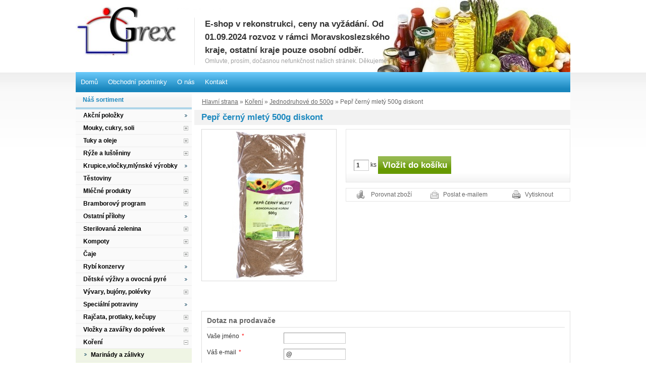

--- FILE ---
content_type: text/html; charset=utf-8
request_url: http://shop.grexservice.cz/pepr-cerny-mlety-500g-diskont/
body_size: 6096
content:
<?xml version="1.0" encoding="utf-8"?>
<!DOCTYPE html PUBLIC "-//W3C//DTD XHTML 1.0 Transitional//EN" "http://www.w3.org/TR/xhtml1/DTD/xhtml1-transitional.dtd">
<html xmlns="http://www.w3.org/1999/xhtml" xml:lang="cs" lang="cs">
<head>
	<meta http-equiv="Content-Type" content="text/html; charset=utf-8" />
	<meta http-equiv="Content-Language" content="cs" />
	<meta http-equiv="imagetoolbar" content="no" />
			<meta name="Description" content="velkoobchod, potraviny, velkosklad" />
				<meta name="Keywords" content="potraviny, maďarsko, koloniál" />
		<meta name="Author" content="ShopSys.cz - profesionální internetové obchody" />
	<meta name="robots" content="index,follow" />
	<meta name="Rating" content="general" />
	
	<link rel="stylesheet" type="text/css" href="http://shop.grexservice.cz/style.css?domain_id=1&design_id=0" media="screen, projection" />
	<link rel="stylesheet" type="text/css" href="http://shop.grexservice.cz/print.css" media="print" />
	<link rel="alternate" type="application/rss+xml" title="RSS" href="http://shop.grexservice.cz/db/xml/rss_1.xml" />
	
	<script type="text/javascript" src="http://shop.grexservice.cz/script.js?domain_id=1&design_id=0"></script>
			<script type="text/javascript" src="http://adresy.netdevelo.cz/complete_address/jquery.addressautocomplete.js"></script>
	
	<title>Pepř černý mletý 500g diskont  | G</title>

	<!-- Uzivatelske skripty -->
	</head>

<body><a name="top"></a>

<div id="wrap" >
	

	<div id="page-body">

		<div id="page-inner-switch">
							<div id="content">
					
	<div id="breadcrumb">
	<div class="in">
									<a href="http://shop.grexservice.cz/?page=index" title="Hlavní strana">Hlavní strana</a> »
												<a href="http://shop.grexservice.cz/koreni/" title="Koření">Koření</a> »
												<a href="http://shop.grexservice.cz/koreni/jednodruhove-do-500g/" title="Jednodruhové do 500g">Jednodruhové do 500g</a> »
												Pepř černý mletý 500g diskont
						</div>
	</div>
										

<!-- PAGE PRODUCT DETAIL -->
<div id="page-product-detail" class="page"><div class="in">
<div class="page-start"><div class="in">
	<h1 id="product_title">
					Pepř černý mletý 500g diskont
				<span class="variant"></span>
	</h1>
</div></div>
<div class="page-middle"><div class="in">






  <div class="wrap_image">
		<div class="image">
																					<a href="http://shop.grexservice.cz/galerie/1_2893/pepr-cerny-mlety-500g-diskont-original.jpg" title="Pepř černý mletý 500g diskont" class="pop_gallery" rel="fancy_gallery"><img src="http://shop.grexservice.cz/galerie/1_2893/pepr-cerny-mlety-500g-diskont-default.jpg" alt="Pepř černý mletý 500g diskont" title="Pepř černý mletý 500g diskont"  width="149" height="300" class="product"  /></a>									</div>

		
		
					<iframe src="http://www.facebook.com/plugins/like.php?href=http://shop.grexservice.cz/pepr-cerny-mlety-500g-diskont/&amp;layout=button_count&amp;show_faces=false&amp;width=450&amp;action=like&amp;font=tahoma&amp;colorscheme=light&amp;height=35" scrolling="no" frameborder="0" style="border:none; overflow:hidden; width:270px; height:35px;" allowTransparency="true"></iframe>
				


  </div>  
  <div class="wrap_info">  
    		    <div class="price-basket">

			
												
			
								
										
				
			<br class="clear" />
			<br class="clear" />
			

						
						
						
			
			
			
      
						<form name="buy_product" action="				http://shop.grexservice.cz/kosik/
			" method="post"><input type="hidden" value="buy_product" name="form_name" />
								
				<input type="hidden" value="3222" name="addproduct" />
				<input type="text" value="1" size="15" name="count" class="quantity" /> ks
        <input type="submit" value="Vložit do košíku" name="submit" class="button" />

				

			</form>
						<br class="tinyclear" />
    </div>
		
		    <br class="tinyclear" />
    <ul class="c-p-e">
							<li class="compare">
					<a href="?compare=1" title="Porovnat zboží">Porovnat zboží</a>
				</li>
			      <li class="mail"><a href="http://shop.grexservice.cz/?page=mail_product&amp;id=3222" class="iframe" title="Poslat produkt na e-mail">Poslat e-mailem</a></li>
      <li class="print"><a href="?print=1" title="Vytisknout">Vytisknout</a></li>
    </ul>
  </div>    

  <br class="tinyclear" />
  <br />

	
		
	
	
	
	
	
	
		
				

	
				
	
		
	
	
	<div class="not-cards">
		
					
		
					
		
					
		
					
		
					
				
					
				
					
		
								<div id="dotaz" class="tab-content active">
				<a name="dotaz" class="anchor"></a>
				<div class="in">
					<h2>Dotaz na prodavače</h2>

					<form name="feedback" action="" method="post"><input type="hidden" value="feedback" name="form_name" /><input type="hidden" value="[{&quot;element_name&quot;:&quot;jmeno&quot;,&quot;rules&quot;:[{&quot;name&quot;:&quot;nonempty&quot;,&quot;params&quot;:null}]},{&quot;element_name&quot;:&quot;email&quot;,&quot;rules&quot;:[{&quot;name&quot;:&quot;email&quot;,&quot;params&quot;:[]},{&quot;name&quot;:&quot;nonempty&quot;,&quot;params&quot;:null}]},{&quot;element_name&quot;:&quot;text&quot;,&quot;rules&quot;:[{&quot;name&quot;:&quot;nonempty&quot;,&quot;params&quot;:null}]}]" name="form_validation_rules" />
						<dl class="question">
							<dt>Vaše jméno<span>*</span></dt>
							<dd>
								<input type="text" size="15" name="jmeno" />
								<span class="input-validator-label-empty-for-jmeno input-validator-label-hide if_empty">									<span class="fail" title="Povinná položka">&nbsp;</span>
								</span>							</dd>
							<dt>Váš e-mail<span>*</span></dt>
							<dd>
								<input type="text" value="@" size="15" name="email" />
								<span class="input-validator-label-empty-for-email input-validator-label-hide if_empty">									<span class="fail" title="Povinná položka">&nbsp;</span>
								</span>								<span class="input-validator-label-not-valid-for-email input-validator-label-hide if_empty">									<span class="fail" title="Neplatný e-mail">&nbsp;</span>
								</span>							</dd>
							<dt>Dotaz<span>*</span></dt>
							<dd>
								<textarea name="text"></textarea>
								<span class="input-validator-label-empty-for-text input-validator-label-hide if_empty">									<span class="fail float_right" title="Povinná položka">&nbsp;</span>
								</span>							</dd>
														<dt></dt><dd><span>*</span> povinné položky<br /><br />
							<input type="submit" value="Odeslat dotaz" name="odeslat" class="button" /></dd>
						</dl>
					</form>

					<br class="tinyclear" />
				</div>
			</div>
		
		
					
			</div>

 
</div></div>
<div class="page-end"><div class="in"></div></div>
</div></div>
<!-- / PAGE PRODUCT DETAIL -->
				</div>
									<div id="panel-left">


<!-- KATEGORIE -->
<div id="panel-categories" class="panel">
  <div class="in">
    <div class="panel-start">
      <div class="in">
        <h3>Náš sortiment</h3>
      </div>
    </div>
    <div class="panel-middle">
      <div class="in">
				<div id="categories" class="categories-widget tab-content active">

								<div class="item">
									<img src="http://shop.grexservice.cz/img/design/generated/1_0_tree_none.png" alt=">" title=">"  id="depImgId203" width="9" height="9"  />
								<a href="http://shop.grexservice.cz/akcni-polozky/" title="Akční položky">Akční položky</a>			</div>
											<div class="item">
									<img src="http://shop.grexservice.cz/img/design/generated/1_0_tree_plus.png" alt="+" title="+"  id="depImgId14" width="9" height="9"  />
								<a href="http://shop.grexservice.cz/mouky-cukry-soli/" title="Mouky, cukry, soli">Mouky, cukry, soli</a>			</div>
									<div id="depId14" class="closed">
																								</div>
									<div class="item">
									<img src="http://shop.grexservice.cz/img/design/generated/1_0_tree_plus.png" alt="+" title="+"  id="depImgId15" width="9" height="9"  />
								<a href="http://shop.grexservice.cz/tuky-a-oleje/" title="Tuky a oleje">Tuky a oleje</a>			</div>
									<div id="depId15" class="closed">
																		</div>
									<div class="item">
									<img src="http://shop.grexservice.cz/img/design/generated/1_0_tree_plus.png" alt="+" title="+"  id="depImgId192" width="9" height="9"  />
								<a href="http://shop.grexservice.cz/ryze-a-lusteniny/" title="Rýže a luštěniny">Rýže a luštěniny</a>			</div>
									<div id="depId192" class="closed">
																								</div>
									<div class="item">
									<img src="http://shop.grexservice.cz/img/design/generated/1_0_tree_none.png" alt=">" title=">"  id="depImgId59" width="9" height="9"  />
								<a href="http://shop.grexservice.cz/krupice-vlocky-mlynske-vyrobky/" title="Krupice,vločky,mlýnské výrobky">Krupice,vločky,mlýnské výrobky</a>			</div>
											<div class="item">
									<img src="http://shop.grexservice.cz/img/design/generated/1_0_tree_plus.png" alt="+" title="+"  id="depImgId11" width="9" height="9"  />
								<a href="http://shop.grexservice.cz/testoviny/" title="Těstoviny">Těstoviny</a>			</div>
									<div id="depId11" class="closed">
																														</div>
									<div class="item">
									<img src="http://shop.grexservice.cz/img/design/generated/1_0_tree_plus.png" alt="+" title="+"  id="depImgId85" width="9" height="9"  />
								<a href="http://shop.grexservice.cz/mlecne-produkty/" title="Mléčné produkty">Mléčné produkty</a>			</div>
									<div id="depId85" class="closed">
																																										</div>
									<div class="item">
									<img src="http://shop.grexservice.cz/img/design/generated/1_0_tree_plus.png" alt="+" title="+"  id="depImgId48" width="9" height="9"  />
								<a href="http://shop.grexservice.cz/bramborovy-program/" title="Bramborový program">Bramborový program</a>			</div>
									<div id="depId48" class="closed">
																								</div>
									<div class="item">
									<img src="http://shop.grexservice.cz/img/design/generated/1_0_tree_none.png" alt=">" title=">"  id="depImgId76" width="9" height="9"  />
								<a href="http://shop.grexservice.cz/ostatni-prilohy/" title="Ostatní přílohy">Ostatní přílohy</a>			</div>
											<div class="item">
									<img src="http://shop.grexservice.cz/img/design/generated/1_0_tree_plus.png" alt="+" title="+"  id="depImgId36" width="9" height="9"  />
								<a href="http://shop.grexservice.cz/sterilovana-zelenina/" title="Sterilovaná zelenina">Sterilovaná zelenina</a>			</div>
									<div id="depId36" class="closed">
																								</div>
									<div class="item">
									<img src="http://shop.grexservice.cz/img/design/generated/1_0_tree_plus.png" alt="+" title="+"  id="depImgId33" width="9" height="9"  />
								<a href="http://shop.grexservice.cz/kompoty/" title="Kompoty">Kompoty</a>			</div>
									<div id="depId33" class="closed">
																														</div>
									<div class="item">
									<img src="http://shop.grexservice.cz/img/design/generated/1_0_tree_plus.png" alt="+" title="+"  id="depImgId121" width="9" height="9"  />
								<a href="http://shop.grexservice.cz/caje/" title="Čaje">Čaje</a>			</div>
									<div id="depId121" class="closed">
																														</div>
									<div class="item">
									<img src="http://shop.grexservice.cz/img/design/generated/1_0_tree_none.png" alt=">" title=">"  id="depImgId57" width="9" height="9"  />
								<a href="http://shop.grexservice.cz/rybi-konzervy/" title="Rybí konzervy">Rybí konzervy</a>			</div>
											<div class="item">
									<img src="http://shop.grexservice.cz/img/design/generated/1_0_tree_none.png" alt=">" title=">"  id="depImgId56" width="9" height="9"  />
								<a href="http://shop.grexservice.cz/detske-vyzivy-a-ovocna-pyre/" title="Dětské výživy a ovocná pyré">Dětské výživy a ovocná pyré</a>			</div>
											<div class="item">
									<img src="http://shop.grexservice.cz/img/design/generated/1_0_tree_plus.png" alt="+" title="+"  id="depImgId21" width="9" height="9"  />
								<a href="http://shop.grexservice.cz/vyvary-bujony-polevky/" title="Vývary, bujóny, polévky">Vývary, bujóny, polévky</a>			</div>
									<div id="depId21" class="closed">
																		</div>
									<div class="item">
									<img src="http://shop.grexservice.cz/img/design/generated/1_0_tree_none.png" alt=">" title=">"  id="depImgId70" width="9" height="9"  />
								<a href="http://shop.grexservice.cz/specialni-potraviny/" title="Speciální potraviny">Speciální potraviny</a>			</div>
											<div class="item">
									<img src="http://shop.grexservice.cz/img/design/generated/1_0_tree_plus.png" alt="+" title="+"  id="depImgId67" width="9" height="9"  />
								<a href="http://shop.grexservice.cz/rajcata-protlaky-kecupy/" title="Rajčata, protlaky, kečupy">Rajčata, protlaky, kečupy</a>			</div>
									<div id="depId67" class="closed">
																								</div>
									<div class="item">
									<img src="http://shop.grexservice.cz/img/design/generated/1_0_tree_plus.png" alt="+" title="+"  id="depImgId72" width="9" height="9"  />
								<a href="http://shop.grexservice.cz/vlozky-a-zavarky-do-polevek/" title="Vložky a zavářky do polévek">Vložky a zavářky do polévek</a>			</div>
									<div id="depId72" class="closed">
																		</div>
									<div class="item">
									<img src="http://shop.grexservice.cz/img/design/generated/1_0_tree_minus.png" alt="-" title="-"  id="depImgId27" width="9" height="9"  />
								<a href="http://shop.grexservice.cz/koreni/" title="Koření">Koření</a>			</div>
									<div id="depId27">
											<div class="item">
									<img src="http://shop.grexservice.cz/img/design/generated/1_0_tree_none.png" alt=">" title=">"  id="depImgId91" width="9" height="9"  />
								<a href="http://shop.grexservice.cz/koreni/marinady-a-zalivky/" title="Marinády a zálivky">Marinády a zálivky</a>			</div>
											<div class="item">
									<img src="http://shop.grexservice.cz/img/design/generated/1_0_tree_none.png" alt=">" title=">"  id="depImgId89" width="9" height="9"  />
								<a href="http://shop.grexservice.cz/koreni/jednodruhove-nad-500g/" title="Jednodruhové nad 500g">Jednodruhové nad 500g </a>			</div>
											<div class="item selected">
									<img src="http://shop.grexservice.cz/img/design/generated/1_0_tree_none.png" alt=">" title=">"  id="depImgId28" width="9" height="9"  />
								<a href="http://shop.grexservice.cz/koreni/jednodruhove-do-500g/" title="Jednodruhové do 500g">Jednodruhové do 500g</a>			</div>
											<div class="item">
									<img src="http://shop.grexservice.cz/img/design/generated/1_0_tree_none.png" alt=">" title=">"  id="depImgId30" width="9" height="9"  />
								<a href="http://shop.grexservice.cz/koreni/malospotrebitelske-baleni/" title="Malospotřebitelské balení">Malospotřebitelské balení</a>			</div>
											<div class="item">
									<img src="http://shop.grexservice.cz/img/design/generated/1_0_tree_none.png" alt=">" title=">"  id="depImgId90" width="9" height="9"  />
								<a href="http://shop.grexservice.cz/koreni/korenici-smesi/" title="Kořenící směsi">Kořenící směsi</a>			</div>
											<div class="item">
									<img src="http://shop.grexservice.cz/img/design/generated/1_0_tree_none.png" alt=">" title=">"  id="depImgId99" width="9" height="9"  />
								<a href="http://shop.grexservice.cz/koreni/dochucovaci-smesi/" title="Dochucovací směsi">Dochucovací směsi</a>			</div>
						</div>
									<div class="item">
									<img src="http://shop.grexservice.cz/img/design/generated/1_0_tree_none.png" alt=">" title=">"  id="depImgId97" width="9" height="9"  />
								<a href="http://shop.grexservice.cz/susena-zelenina-a-houby/" title="Sušená zelenina a houby">Sušená zelenina a houby</a>			</div>
											<div class="item">
									<img src="http://shop.grexservice.cz/img/design/generated/1_0_tree_none.png" alt=">" title=">"  id="depImgId52" width="9" height="9"  />
								<a href="http://shop.grexservice.cz/pripravky-k-peceni-skroby-jadroviny-orechy-rozinky-mak/" title="Přípravky k pečení,škroby, jádroviny,    ořechy,rozinky,mák">Přípravky k pečení,škroby, jádroviny,    ořechy,rozinky,mák</a>			</div>
											<div class="item">
									<img src="http://shop.grexservice.cz/img/design/generated/1_0_tree_none.png" alt=">" title=">"  id="depImgId32" width="9" height="9"  />
								<a href="http://shop.grexservice.cz/ochucovadla-jisky-horcice/" title="Ochucovadla, jíšky, hořčice">Ochucovadla, jíšky, hořčice</a>			</div>
											<div class="item">
									<img src="http://shop.grexservice.cz/img/design/generated/1_0_tree_none.png" alt=">" title=">"  id="depImgId62" width="9" height="9"  />
								<a href="http://shop.grexservice.cz/vejce-majoneza-drozdi/" title="Vejce, majonéza, droždí">Vejce, majonéza, droždí</a>			</div>
											<div class="item">
									<img src="http://shop.grexservice.cz/img/design/generated/1_0_tree_plus.png" alt="+" title="+"  id="depImgId25" width="9" height="9"  />
								<a href="http://shop.grexservice.cz/kakao-a-sladkosti/" title="Kakao a sladkosti">Kakao a sladkosti</a>			</div>
									<div id="depId25" class="closed">
																																										</div>
									<div class="item">
									<img src="http://shop.grexservice.cz/img/design/generated/1_0_tree_none.png" alt=">" title=">"  id="depImgId119" width="9" height="9"  />
								<a href="http://shop.grexservice.cz/kava-a-kavoviny/" title="Káva a kávoviny">Káva a kávoviny</a>			</div>
											<div class="item">
									<img src="http://shop.grexservice.cz/img/design/generated/1_0_tree_plus.png" alt="+" title="+"  id="depImgId43" width="9" height="9"  />
								<a href="http://shop.grexservice.cz/ceralie-a-soja/" title="Cerálie a sója">Cerálie a sója</a>			</div>
									<div id="depId43" class="closed">
																								</div>
									<div class="item">
									<img src="http://shop.grexservice.cz/img/design/generated/1_0_tree_none.png" alt=">" title=">"  id="depImgId98" width="9" height="9"  />
								<a href="http://shop.grexservice.cz/zaklady-a-strouhanky/" title="Základy a strouhanky">Základy a strouhanky</a>			</div>
											<div class="item">
									<img src="http://shop.grexservice.cz/img/design/generated/1_0_tree_none.png" alt=">" title=">"  id="depImgId51" width="9" height="9"  />
								<a href="http://shop.grexservice.cz/sladke-pokrmy-a-dezerty/" title="Sladké pokrmy a dezerty">Sladké pokrmy a dezerty</a>			</div>
											<div class="item">
									<img src="http://shop.grexservice.cz/img/design/generated/1_0_tree_none.png" alt=">" title=">"  id="depImgId128" width="9" height="9"  />
								<a href="http://shop.grexservice.cz/pudinky-posypy-polevy/" title="Pudinky, posypy, polevy">Pudinky, posypy, polevy</a>			</div>
											<div class="item">
									<img src="http://shop.grexservice.cz/img/design/generated/1_0_tree_plus.png" alt="+" title="+"  id="depImgId17" width="9" height="9"  />
								<a href="http://shop.grexservice.cz/stavy-a-omacky/" title="Šťávy a omáčky">Šťávy a omáčky</a>			</div>
									<div id="depId17" class="closed">
																		</div>
									<div class="item">
									<img src="http://shop.grexservice.cz/img/design/generated/1_0_tree_plus.png" alt="+" title="+"  id="depImgId8" width="9" height="9"  />
								<a href="http://shop.grexservice.cz/napoje/" title="Nápoje">Nápoje</a>			</div>
									<div id="depId8" class="closed">
																																										</div>
									<div class="item">
									<img src="http://shop.grexservice.cz/img/design/generated/1_0_tree_plus.png" alt="+" title="+"  id="depImgId182" width="9" height="9"  />
								<a href="http://shop.grexservice.cz/madarske-originalni-potraviny/" title="Maďarské originální potraviny">Maďarské originální potraviny</a>			</div>
									<div id="depId182" class="closed">
																		</div>
									<div class="item">
									<img src="http://shop.grexservice.cz/img/design/generated/1_0_tree_plus.png" alt="+" title="+"  id="depImgId55" width="9" height="9"  />
								<a href="http://shop.grexservice.cz/pastiky-a-masove-konzervy/" title="Paštiky a masové konzervy">Paštiky a masové konzervy</a>			</div>
									<div id="depId55" class="closed">
																		</div>
									<div class="item">
									<img src="http://shop.grexservice.cz/img/design/generated/1_0_tree_plus.png" alt="+" title="+"  id="depImgId45" width="9" height="9"  />
								<a href="http://shop.grexservice.cz/marmelady-dzemy-povidla/" title="Marmelády, džemy, povidla">Marmelády, džemy, povidla</a>			</div>
									<div id="depId45" class="closed">
																								</div>
									<div class="item">
									<img src="http://shop.grexservice.cz/img/design/generated/1_0_tree_none.png" alt=">" title=">"  id="depImgId204" width="9" height="9"  />
								<a href="http://shop.grexservice.cz/bezlepkovy-sortiment/" title="Bezlepkový sortiment">Bezlepkový sortiment</a>			</div>
			</div>
			</div>
    </div>
    <div class="panel-end">
      <div class="in">
      </div>
    </div>
  </div>
</div>
<!-- / KATEGORIE -->
	<!-- PANEL SEARCH -->
	<div id="panel-basket" class="panel"><div class="in">
	<div class="panel-start"><div class="in"><h3>Nákupní košík</h3></div></div>
	<div class="panel-middle"><div class="in">
		

<div id="basket_info">
  <div class="ico-part"><a href="http://shop.grexservice.cz/kosik/" title="Do košíku"></a></div>
  <div class="info-part">
		Košík obsahuje: 
		<a href="http://shop.grexservice.cz/kosik/" title="Do košíku"><strong>
							prázdný
						</strong>
		</a>		<br />
	  <div class="links">
	    &raquo; &nbsp;<a href="http://shop.grexservice.cz/kosik/" title="Přejít do košíku">Přejít do košíku</a>												<br />
								&raquo; &nbsp;<a href="http://shop.grexservice.cz/prihlaseni/" title="Přihlásit se">Přihlásit se</a>				  </div>
	</div> 
	<br class='tinyclear' />
</div>	</div></div>
	<div class="panel-end"><div class="in"></div></div>
	</div></div>
	<!-- / PANEL SEARCH -->

	<!-- PANEL SEARCH -->
	<div id="panel-search" class="panel"><div class="in">
	<div class="panel-start"><div class="in"><h3>Vyhledávání</h3></div></div>
	<div class="panel-middle"><div class="in">
		<div id="search">
	
	<form name="search-form" action="http://shop.grexservice.cz/hledani/" method="get">
		<input type="text" size="15" name="query" class="search_phrase" id="search_phrase" onfocus="if(this.value=='Zadejte hledaný text')this.value='';" onblur="if(this.value=='')this.value='Zadejte hledaný text';" value="Zadejte hledaný text" />
		<input type="submit" value="Hledat" class="button" />
	</form>
		</div>	</div></div>
	<div class="panel-end"><div class="in"></div></div>
	</div></div>
	<!-- / PANEL SEARCH -->

	<!-- PANEL SEARCH -->
	<div id="panel-user" class="panel"><div class="in">
	<div class="panel-start"><div class="in"><h3>Přihlášení</h3></div></div>
	<div class="panel-middle"><div class="in">
		
		<div id="user_info">
			<form name="login" action="" method="post"><input type="hidden" value="login" name="form_name" />
													<input type="text" size="15" name="username" class="name" onfocus="if(this.value=='E-mail')this.value='';" onblur="if(this.value=='')this.value='E-mail';" value="E-mail" />
								<br />
				<input type="password" size="15" name="password" class="password" onfocus="if(this.value=='*****')this.value='';" onblur="if(this.value=='')this.value='*****';" value="*****"   />
				<input type="hidden" value="1" name="user_info_login" />
				<input type="submit" value="OK" name="submit" class="button" />
			</form>
			<br class="clear" />
		</div>
		<div class="links">
			&raquo; &nbsp;<a href="http://shop.grexservice.cz/registrace/" title="Registrace">Registrace</a>			&raquo; &nbsp;<a href="http://shop.grexservice.cz/zaslani-hesla/" title="Ztráta hesla">Ztráta hesla</a>		</div>
			</div></div>
	<div class="panel-end"><div class="in"></div></div>
	</div></div>
	<!-- / PANEL SEARCH -->


	<!-- E-MAILOVÝ ZPRAVODAJ -->
	<div id="panel-maillist" class="panel"><div class="in">
	<a name="maillist"></a>
	<div class="panel-start"><div class="in">E-mailový zpravodaj</div></div>
	<div class="panel-middle"><div class="in">
		<div id="maillist-ajax">

			<p class="white"><strong>Slevy, akce, novinky?</strong> Buďte první kdo o nich ví. <span>Zadejte svůj e-mail a nenechte si je ujít.</span></p>
		<form name="maillist" action="#maillist" method="post"><input type="hidden" value="maillist" name="form_name" />
		<fieldset>
			<input type="text" size="19" name="email" class="text" onfocus="if(this.value=='zadejte e-mail')this.value='';" onblur="if(this.value=='')this.value='zadejte e-mail';" value="zadejte e-mail" />
			<input type="submit" value="Ok" class="button" />
		</fieldset>
	</form>
				<br class="tinyclear" /></div>
	</div></div>
	<div class="panel-end"><div class="in"></div></div>
	</div></div>
	<!-- / E-MAILOVÝ ZPRAVODAJ -->

<!-- PANEL INQUIRY -->
<div id="panel-inquiry" class="panel">

</div>
<!-- / PANEL WISHES  -->


<!-- PANEL CONTACT -->
	<div id="panel-contact" class="panel"><div class="in">
	<div class="panel-start"><div class="in"><h3>Kontakt</h3></div></div>
	<div class="panel-middle"><div class="in">

								<div class="info">
				<h4>Stanislava Pavlíková</h4>
				<dl class="info">
											<dt class="email">&nbsp;</dt><dd><a href="send:prodej)grexservice.cz(">prodej Zavinac grexservice Tecka cz</a></dd>
																					<dt class="phone">&nbsp;</dt><dd>736 627 917</dd>
														</dl>
			</div>
			<br class="clear" />
								<div class="info">
				<h4>Pavel Papesch</h4>
				<dl class="info">
											<dt class="email">&nbsp;</dt><dd><a href="send:papesch)grexservice.cz(">papesch Zavinac grexservice Tecka cz</a></dd>
																					<dt class="phone">&nbsp;</dt><dd>731 505 408</dd>
														</dl>
			</div>
			<br class="clear" />
								<div class="info">
				<h4>Lucie Trllová</h4>
				<dl class="info">
											<dt class="email">&nbsp;</dt><dd><a href="send:trllova)grexservice.cz(">trllova Zavinac grexservice Tecka cz</a></dd>
																					<dt class="phone">&nbsp;</dt><dd>733 125 311</dd>
														</dl>
			</div>
			<br class="clear" />
		
	<div class="clear"></div>
	</div></div>
	<div class="panel-end"><div class="in"></div></div>
	</div></div>
<!-- / PANEL CONTACT  -->


<!-- PANEL WISHES -->
<div id="panel-wishes" class="panel"><div class="in">
<div class="panel-start"><div class="in"><h3>Speciální přání</h3></div></div>
<div class="panel-middle"><div class="in">

	
			<form name="wishes" action="" method="post"><input type="hidden" value="wishes" name="form_name" /><input type="hidden" value="[{&quot;element_name&quot;:&quot;kontakt&quot;,&quot;rules&quot;:[{&quot;name&quot;:&quot;email&quot;,&quot;params&quot;:[]},{&quot;name&quot;:&quot;nonempty&quot;,&quot;params&quot;:null}]},{&quot;element_name&quot;:&quot;wish&quot;,&quot;rules&quot;:[{&quot;name&quot;:&quot;nonempty&quot;,&quot;params&quot;:null}]}]" name="form_validation_rules" />
			<fieldset>
				<input type="text" size="15" name="kontakt" class="text" onfocus="if(this.value=='Váš e-mail...')this.value='';" onblur="if(this.value=='')this.value='Váš e-mail...';" value="Váš e-mail..." /><br />
				<textarea rows="10" cols="5" name="wish"></textarea>
			</fieldset>
						<input type="submit" value="Odeslat" name="submit" class="button" />
		</form>
		<br />
	
</div></div>
<div class="panel-end"><div class="in"></div></div>
</div></div>
<!-- / PANEL WISHES  -->




</div>
									</div>
		  <br class="tinyclear" />
  </div>
  <br class="tinyclear" />
  <div id="page-footer">






	<div id="footer-ads"><div class="in">
		<div class="reklamy">
					</div>
	</div></div>


<div id="footer">
	<div class="in">
		<div class="left info-shop">Copyright &copy; 2010 - 2026 by <strong>E-shop v rekonstrukci, ceny na vyžádání. Od 01.09.2024 rozvoz v rámci Moravskoslezského kraje, ostatní kraje pouze osobní odběr.</strong> - Všechna práva vyhrazena. &nbsp;|&nbsp; <a href="send:prodej)grexservice.cz(">prodej Zavinac grexservice Tecka cz</a></div>
		<div class="right">
			<a href="#top" id="tothetop">Nahoru</a>
							| <a href="http://shop.grexservice.cz/mapa-stranek/" title="Mapa stránek">Mapa stránek</a>					</div>
		<br class="tinyclear" />
		<div id="copyright">
			ShopSys<sup>&reg;</sup> - <a href="http://www.shopsys.cz/" title="internetové obchody">internetové obchody</a>
		</div>
	</div>
</div>
</div>
  <div id="page-header">
<div id="header">
	<div class="logo">
	G
	<a href="http://shop.grexservice.cz/"></a>
	</div>
	<div class="shoptitle">
					<div class="h1">E-shop v rekonstrukci, ceny na vyžádání. Od 01.09.2024 rozvoz v rámci Moravskoslezského kraje, ostatní kraje pouze osobní odběr.</div>
				<p>Omluvte, prosím, dočasnou nefunkčnost našich stránek. Děkujeme.</p>
	</div>
	<div class="language-currency-selection">
		<!-- dodat podklad -->
	</div>
</div>


<div id="multimenu">
  <ul>

					<li class="mainitem">
									<a href="http://grex-service.cz.ike.netdevelo.cz/" title="Domů">Domů</a>											</li>
					<li class="mainitem">
									<a href="http://shop.grexservice.cz/clanky/obchodni-podminky/" title="Obchodní podmínky">Obchodní podmínky</a>													<ul class="submenu">
																			<li>
																	<a href="http://shop.grexservice.cz/clanky/obchodni-podminky-e-shop/" title="Obchodní podmínky" class="first">Obchodní podmínky</a>															</li>
																				<li>
																	<a href="http://shop.grexservice.cz/clanky/ochrana-osobnich-udaju/" title="Ochrana osobních údajů" class="">Ochrana osobních údajů</a>															</li>
																		</ul>
							</li>
					<li class="mainitem">
									<a href="http://shop.grexservice.cz/clanky/o-nas/" title="O nás">O nás</a>											</li>
					<li class="mainitem">
									<a href="http://shop.grexservice.cz/clanky/kontakt/" title="Kontakt">Kontakt</a>											</li>
		


		
  </ul>
</div></div>
</div>





	<div id="plavouci">

	
	</div>
			<div id="choose_variant">
			<div class="in">
				<p>Musíte vybrat variantu.</p>
				<div class="buttons single-button">
					<a id="plavouci-okno-close" href="#" class="close">Zavřít</a>
				</div>
			</div>
		</div>
	
<!-- C, Q=52 -->


</body>
</html>

--- FILE ---
content_type: text/css; charset=utf-8
request_url: http://shop.grexservice.cz/style.css?domain_id=1&design_id=0
body_size: 15873
content:
body,form,input,select,p,pre,dfn,address,ul,ol,li,h1,h2,h3,h4,h5,h6,img,table,tr,td,th,input,textarea{font-family:arial,helvetica,verdana,sans-serif;font-size:12px;padding:0;margin:0}body{background:#ffffff url('img/design/generated/1_0_bg_body.png') repeat-x 0px 144px;color:#333333;text-align:center}body.waiting,body.waiting *{cursor:wait !important;cursor:progress !important}img{border:0}a,a:link,a:visited,a:active{color:#6a9e03;text-decoration:underline}a:hover{color:#000000;text-decoration:underline}#wrap{width:980px;margin:0 auto;text-align:left;position:relative;padding-top:183px;background:#ffffff url('img/design/generated/1_0_bg_page-body.png') repeat-y}.nobackground{background:none !important;padding-bottom:20px}#page-header{width:100%;height:183px;position:absolute;top:0px;left:0px;background:#ffffff url('img/design/generated/1_0_bg_header.jpg') repeat}#page-body,#page-body_col3{margin:0;padding:0}#page-inner-switch{float:left;width:100%}#content{float:right;width:745px}#panel-left{float:left;width:230px}#panel-right{display:none;width:230px;float:right}#index-top #panel-right{display:block}#page-footer{margin:0px;height:0px;width:100%;height:50px;clear:both}#page-body_col3 #page-inner-switch{width:745px !important;float:right}#page-body_col3 #panel-right{display:block !important}#page-body_col3 #content{width:510px;float:left}input,select,textarea{border-width:1px;border-style:solid;border-color:#999999 #cccccc #cccccc #999999;background:#ffffff;color:#333333;padding:3px 4px 3px 4px;font-weight:bold;vertical-align:middle}input:hover{border-color:#bababa #cccccc #cccccc #bababa}input:focus{border-color:#1d89bf #4dc3ff #4dc3ff #1d89bf}label{cursor:pointer;vertical-align:middle}input.input-error,textarea.input-error{border:1px solid #ff0000 !important;background:#ffeeee}input.radio{background-color:transparent;border:0px}input.checkbox{padding:1px;border:0px;height:13px;width:13px;background:none;vertical-align:middle}.button,.minibtn,.midbtn,.bigbtn,.autobtn{border:0px;background:#5a8700 url('img/design/generated/1_0_bg_button.png') repeat-x;cursor:pointer;color:#ffffff;height:22px;width:70px;font-weight:normal;vertical-align:middle}a.button{padding:5px 8px;color:#ffffff !important}.minibtn{width:35px}.midbtn{width:100px}.bigbtn{width:140px}.autobtn{width:auto}fieldset{border:0;padding:0;margin:0}fieldset.captcha *{vertical-align:middle}fieldset.captcha .refresh{background:#ffffff url('img/design/button_refresh.jpg') no-repeat;border:1px solid #cccccc;width:25px;height:24px;cursor:pointer}fieldset.captcha .captcha{line-height:17px;height:17px;font-size:17px;width:32px}a.button2{background:url('img/design/generated/1_0_bg_link.png') repeat-x;padding:4px 15px;border:1px solid #aed5e8;color:#1d89bf;font-weight:bold;text-decoration:none;display:inline-block}fieldset dl{margin:0;padding:0}fieldset dt{margin:0;float:left;clear:left;width:50%}fieldset dd{margin:0;float:left}fieldset dd *{vertical-align:middle}fieldset dd input{width:150px}fieldset dd select{width:160px}fieldset dt strong{font-size:130%;color:#ff0000;padding:0 5px}fieldset.center dt{text-align:right;padding:3px 5px 0 0;margin-bottom:5px}fieldset.center dd{margin-bottom:5px}input.button::-moz-focus-inner{padding:0;border:0}dl.prices,dl.info{float:left;width:100%;padding:0;margin:1px 0;text-align:right;color:#666666}dl.prices dt,dl.info dt{float:left;width:35%;margin:0;padding:0;text-align:left;clear:left}dl.prices dd,dl.info dd{float:left;width:60%;padding:0 0 0 5px;margin:0;text-align:left}.cenasdph{color:#6a9e03;font-weight:bold}.cenabezdph{color:#666666;font-weight:bold}.cenapayment{color:#005580;font-weight:bold}.beznacenasdph{font-weight:bold}.beznacenabezdph{font-weight:bold}.sleva,.akcnisleva{color:#8a3d94;font-weight:bold}.akcnisleva{color:#ff3333;font-size:larger}.kredity{color:#feab33;font-weight:bold}.total-price{color:#feab33;font-weight:bold;font-size:24px}hr{background:gray;border:0px;height:1px}br.clear{clear:both}br.tinyclear{clear:both;line-height:1px;height:1px;font-size:1px;overflow:hidden}div.clear{clear:both;height:1px;overflow:hidden}p{line-height:140%}dfn{cursor:help;font-style:normal}.col_2{float:left;width:50%}.pass_strength{border:1px solid #cccccc;height:5px;line-height:5px;overflow:hidden;margin-top:2px;text-align:left}span.snippet{background:#878787;color:#ffffff;font-weight:bold}.autowidth,.autowidth dt{width:auto}.autowidth dd{margin-left:10px}.pointer{cursor:pointer}.inline-block{display:inline-block}span.arrow-up{display:block;background:url('img/design/generated/1_0_arrows.png') no-repeat -14px -14px;width:14px;height:14px;cursor:pointer}span.arrow-up-active{display:block;background:url('img/design/generated/1_0_arrows.png') no-repeat 0px -14px;width:14px;height:14px}span.arrow-down{display:block;background:url('img/design/generated/1_0_arrows.png') no-repeat -14px 0px;width:14px;height:14px;cursor:pointer}span.arrow-down-active{display:block;background:url('img/design/generated/1_0_arrows.png') no-repeat 0px 0px;width:14px;height:14px}span.arrow-left{display:block;background:url('img/design/generated/1_0_arrows.png') no-repeat -14px -28px;width:14px;height:14px;cursor:pointer}span.arrow-left-active{display:block;background:url('img/design/generated/1_0_arrows.png') no-repeat 0px -28px;width:14px;height:14px}span.arrow-right{display:block;background:url('img/design/generated/1_0_arrows.png') no-repeat -14px -42px;width:14px;height:14px;cursor:pointer}span.arrow-right-active{display:block;background:url('img/design/generated/1_0_arrows.png') no-repeat 0px -42px;width:14px;height:14px}.center{text-align:center}.right{text-align:right}.expedition-level0{color:#008800}.expedition-level1{color:#FF8800}.expedition-level2{color:#FF0000}.flags{margin:5px 0px;line-height:150%;cursor:default}.flags *{vertical-align:middle}.flags span{font-size:90%;padding:2px 4px;display:inline-block}#products-table .flags{display:inline}tbody tr.odd td,tbody tr.odd th{background:#f2f2f2}.legenda{padding:5px 0}.legenda span.status-1,.legenda span.status-2,.legenda span.status-3{padding:1px 8px;margin-right:5px}.legenda span.status-1{margin-left:10px;margin-right:0px}.page{}.page .in{}.page .page-start{font-weight:bold;background:#f2f2f2;border:0}.page-on-index .page-start{background:none;border-bottom:1px solid #1d89bf}.page .page-start .in{padding:5px 14px}.page-on-index .page-start .in{padding:7px 0px}.page-start .in h1,.page-start .in h2{color:#1d89bf;font-size:140%}.page-start .in h2{font-size:125%}.page-on-index .page-start .in div,.page-on-index .page-start .in h1{padding:8px 14px;display:inline;background:#1d89bf;color:#ffffff;font-size:100%}.page-middle{}.page-middle .in{padding:8px 14px}.nobackground .page-middle .in{padding:8px 0}.nobackground .page-middle .in > p{padding-left:14px !important}.page-middle .in h2,.page-middle .in h3{color:#005580;font-size:140%;margin:0 0 5px 0}.page-middle .in h2 a,.page-middle .in h3 a{color:#005580;text-decoration:none}.page-middle .in h2 a:hover,.page-middle .in h3 a:hover{text-decoration:underline}.page-end{}.page-end .in{}.page-bar{padding-top:1px;padding-bottom:1px;border-top:1px solid #999999;border-bottom:1px solid #999999}.page-bar .in{color:#ffffff;padding:1px 4px 1px 20px;background:#666666 url('img/design/arrow-yellow.gif') no-repeat 5px 50%;border-top:1px solid #ababab;border-bottom:1px solid #ababab}.panel{margin:0 0 3px 0}.panel .in{}.panel-start{font-weight:bold;color:#1d89bf;height:30px;background:url('img/design/generated/1_0_bg_panel_left-start.png') repeat-x;border-bottom:4px solid #aed5e8}.panel-start .in{padding:8px 14px}.panel-middle{}.panel-middle .in{padding:14px}.panel-end{}.panel-end .in{}.panel .products{list-style-type:none}.panel .products li{padding:0 0 10px 0;margin:0 0 10px 0;border-bottom:1px solid #e8e8e8;height:auto;min-height:1px !important;clear:both}.panel .products li.last{padding:0;border:0}.panel .products li .image{float:left;width:44px;height:40px;border:1px solid #e6e6e6;background:#ffffff;text-align:center;line-height:40px;font-size:0px}.panel .products li .image img,.panel .products li .image a{vertical-align:middle;display:inline}.panel .products .info{width:150px;text-align:left;float:right}.panel .products li h4{margin:0 0 5px 0}.panel .products li h4 a{color:#005580;text-decoration:none}.panel .products li h4 a:hover{text-decoration:underline}.panel .products li p{max-height:4.2em;font-weight:normal;overflow:hidden}.panel .products li dl{}.panel .products li dl dt{width:auto}.panel .products li dl dd{width:auto}#index-top{margin-bottom:2px}#index-top .page{float:left;width:510px;background:#f5f5f5}#index-top .panel{width:232px;background:#f5f5f5;padding:0px 0px}#panel-right .panel{margin-bottom:5px !important}#index-top .panel .panel-start{border:0;background:#ededed;color:#1d89bf}#index-top .panel .panel-middle,#panel-right .panel .panel-middle{background:#f5f5f5}#index-top .panel .panel-middle .in{padding:12px 12px 0px 12px}#panel-right .panel .panel-middle .in{}#index-top .products p,#panel-right .products p{display:none}#index-top .products li{margin-bottom:5px;padding-bottom:5px}#fancybox-loading{position:fixed;top:50%;left:50%;height:40px;width:40px;margin-top:-20px;margin-left:-20px;cursor:pointer;overflow:hidden;z-index:1104;display:none}#fancybox-loading div{position:absolute;top:0;left:0;width:40px;height:480px;background-image:url('img/design/fancybox/fancybox.png')}#fancybox-overlay{position:absolute;top:0;left:0;width:100%;z-index:1100;display:none}#fancybox-tmp{padding:0;margin:0;border:0;overflow:auto;display:none}#fancybox-wrap{position:absolute;top:0;left:0;padding:20px;z-index:1101;outline:none;display:none}#fancybox-outer{position:relative;width:100%;height:100%;background:#ffffff}#fancybox-content{width:0;height:0;padding:0;outline:none;position:relative;overflow:hidden;z-index:1102;border:0px solid #fff}#fancybox-hide-sel-frame{position:absolute;top:0;left:0;width:100%;height:100%;background:transparent;z-index:1101}#fancybox-close{position:absolute;top:-15px;right:-15px;width:30px;height:30px;background-image:url('img/design/fancybox/fancybox.png') -40px 0px;cursor:pointer;z-index:1103;display:none}#fancybox_error{color:#454545;font:normal 12px/20px Arial;padding:14px;margin:0}#fancybox-img{width:100%;height:100%;padding:0;margin:0;border:none;outline:none;line-height:0;vertical-align:top}#fancybox-frame{width:100%;height:100%;border:none;display:block}#fancybox-left,#fancybox-right{position:absolute;bottom:0px;height:100%;width:35%;cursor:pointer;outline:none;background:transparent url('img/design/fancybox/blank.gif');z-index:1102;display:none}#fancybox-left{left:0px}#fancybox-right{right:0px}#fancybox-left-ico,#fancybox-right-ico{position:absolute;top:50%;left:-9999px;width:30px;height:30px;margin-top:-15px;cursor:pointer;z-index:1102;display:block}#fancybox-left-ico{background-image:url('img/design/fancybox/fancybox.png');background-position:-40px -30px}#fancybox-right-ico{background-image:url('img/design/fancybox/fancybox.png');background-position:-40px -60px}#fancybox-left:hover,#fancybox-right:hover{visibility:visible}#fancybox-left:hover span{left:20px}#fancybox-right:hover span{left:auto;right:20px}.fancybox-bg{position:absolute;padding:0;margin:0;border:0;width:20px;height:20px;z-index:1001}#fancybox-bg-n{top:-20px;left:0;width:100%;background-image:url('img/design/fancybox/fancybox-x.png')}#fancybox-bg-ne{top:-20px;right:-20px;background-image:url('img/design/fancybox/fancybox.png');background-position:-40px -162px}#fancybox-bg-e{top:0;right:-20px;height:100%;background-image:url('img/design/fancybox/fancybox-y.png');background-position:-20px 0px}#fancybox-bg-se{bottom:-20px;right:-20px;background-image:url('img/design/fancybox/fancybox.png');background-position:-40px -182px}#fancybox-bg-s{bottom:-20px;left:0;width:100%;background-image:url('img/design/fancybox/fancybox-x.png');background-position:0px -20px}#fancybox-bg-sw{bottom:-20px;left:-20px;background-image:url('img/design/fancybox/fancybox.png');background-position:-40px -142px}#fancybox-bg-w{top:0;left:-20px;height:100%;background-image:url('img/design/fancybox/fancybox-y.png')}#fancybox-bg-nw{top:-20px;left:-20px;background-image:url('img/design/fancybox/fancybox.png');background-position:-40px -122px}#fancybox-title{font-family:Helvetica;font-size:12px;z-index:1102}.fancybox-title-inside{padding-bottom:10px;text-align:center;color:#333333;background:#ffffff;position:relative}.fancybox-title-outside{padding-top:10px;color:}.fancybox-title-over{position:absolute;bottom:0;left:0;color:#ffffff;text-align:left}#fancybox-title-over{padding:10px;background-image:url('img/design/fancybox/fancy_title_over.png');display:block}.fancybox-title-float{position:absolute;left:0;bottom:-20px;height:32px}#fancybox-title-float-wrap{border:none;border-collapse:collapse;width:auto}#fancybox-title-float-wrap td{border:none;white-space:nowrap}#fancybox-title-float-left{padding:0 0 0 15px;background:url('img/design/fancybox/fancybox.png') -40px -90px no-repeat}#fancybox-title-float-main{color:#FFF;line-height:29px;font-weight:bold;padding:0 0 3px 0;background:url('img/design/fancybox/fancybox-x.png') 0px -40px}#fancybox-title-float-right{padding:0 0 0 15px;background:url('img/design/fancybox/fancybox.png') -55px -90px no-repeat}#simpleTooltip{padding:7px;color:#000000;border:1px solid #999999;background:#fafafa}#simpleTooltip2{padding:7px;color:#000000;border:1px solid #ff0000;background:#ffeeee}.tab-widget .tab-contents .tab-content{display:none}.tab-widget .tab-contents .tab-content.active{display:block}.hidden{display:none}input.spinbox-active{background-repeat:no-repeat;background-position:right 0px;background-image:url(img/design/spinbox-sprite.png)}input.spinbox-active.spinbox-up-hover{background-position:right -20px;cursor:pointer}input.spinbox-active.spinbox-down-hover{background-position:right -40px;cursor:pointer}input.spinbox-active.spinbox-up{background-position:right -80px;cursor:pointer}input.spinbox-active.spinbox-down{background-position:right -60px;cursor:pointer}.rating a{width:16px;height:16px;display:inline-block;background:url('img/design/star.png') no-repeat 3px 0px;padding:0px 3px 0px 3px;text-decoration:none}.rating a.light{background-position:3px -32px}.rating a.activ{background-position:3px -16px}.if_empty .fail,.if_error .fail{background:url('img/design/ico_nok.gif') no-repeat center;height:18px;width:18px;display:inline-block;cursor:default}.input-validator-label-hide{display:none}.mandatory{color:#ff0000;padding:0px 5px;vertical-align:middle}.questionicon{background:url('img/design/ico_question.png') no-repeat;width:14px;height:14px;vertical-align:middle;margin:0 3px 0 0;display:inline-block}.float_right{float:right}.nowrap{white-space:nowrap}#choose_variant{display:none}.desc ul,.desc ol{margin-left:40px}.addressautocomplete{padding:2px !important;border:1px solid black !important;background-color:white !important;position:absolute !important;border-collapse:collapse !important;z-index:10 !important;max-height:100px !important;overflow:auto !important;width:200px !important}.addressautocomplete td{padding:2px !important;cursor:pointer !important;border:0 !important}.addressautocomplete td.hide{display:none !important}.addressautocomplete td.gray{font-style:italic !important;color:#666666 !important}.addressautocomplete tr.selected td{background-color:#e4f1f7 !important}#index-top .advert{margin-bottom:5px}#panel-right .advert,#panel-left .advert{margin-bottom:5px}.advert-place-1{margin:5px 0 !important}.advert-place-1{width:980px;height:124px;text-align:center;overflow:hidden}.advert-place-2{width:230px;height:230px;text-align:center;overflow:hidden}.advert-place-3{width:230px;height:230px;text-align:center;overflow:hidden}.advert-place-4{width:510px;height:124px;text-align:center;overflow:hidden}#page-orders .order_status_1{background:#0000ff !important}#page-orders .order_status_lighten_1{background:#e5e5ff !important}#page-orders .order_status_text_1{color:#0000ff !important}#page-orders .order_status_2{background:#00ff00 !important}#page-orders .order_status_lighten_2{background:#e5ffe5 !important}#page-orders .order_status_text_2{color:#00ff00 !important}#page-orders .order_status_3{background:#ff0000 !important}#page-orders .order_status_lighten_3{background:#ffe5e5 !important}#page-orders .order_status_text_3{color:#ff0000 !important}#page-orders .order_status_4{background:#000088 !important}#page-orders .order_status_lighten_4{background:#e5e5f3 !important}#page-orders .order_status_text_4{color:#000088 !important}#page-orders .order_status_5{background:#880000 !important}#page-orders .order_status_lighten_5{background:#f3e5e5 !important}#page-orders .order_status_text_5{color:#880000 !important}#basket_info{height:50px;background:url('img/design/generated/1_0_ico_switcher.png') no-repeat 0 0;padding:10px 0 0 0px}#basket_info .ico-part{float:left;width:60px;height:50px}#basket_info .ico-part a{display:block;height:100%;width:100%}#basket_info .info-part{float:left}#basket_info .links,#basket_info .links a{margin-top:5px;font-size:95%;color:#6a9e03}#breadcrumb{color:#666666}#breadcrumb .in{padding:12px 15px 9px}#breadcrumb a{color:#666666}#breadcrumb a:hover{color:#6a9e03}.info-table{margin:5px 0}.info-table .in{color:#423c56;font-size:12px;padding:12px 35px !important;background:#ffffcc;text-align:left}.info-table .info{border:1px solid #6a9e03;background:#eff5e4 url('img/design/tick.gif') no-repeat 10px 50%}.info-table .warning{border:1px solid #ff6600;background:#f5e5e5 url('img/design/cross.gif') no-repeat 10px 50%}.paging{float:right}.paging a,.paging span{padding:3px 6px;border:1px solid #d9d9d9;text-decoration:none;color:#666666;display:block;float:left;margin-left:5px}.paging span{color:#6a9e03;font-weight:bold}.paging a:hover{border:1px solid #6a9e03;color:#6a9e03}.paging span.separator{border:0px;padding:3px 0px;font-weight:normal}ul.list{list-style-type:none;margin:0;padding:0;width:100%}ul.list li .prices{width:100%;margin:5px 0px 0px 0px}ul.list li .prices strong{text-align:left;font-size:140%}ul.list li .image{overflow:hidden}ul.list li .info{color:#666666;font-size:95%;margin:0 0 10px 0}ul.list li input.button{background:#e3e3e3 url('img/design/generated/1_0_bg_button_grey.png') repeat-x;font-weight:bold;color:#000;width:109px;height:25px;padding-left:2px;padding-right:2px;border:1px solid #e3e3e3;margin:2px 0}ul.list li input.quantity{width:10px;text-align:center}ul.list li h3 a{color:#005580;text-decoration:none}ul.list li h3 a:hover{text-decoration:underline}ul.list li a.button{color:#ffffff;text-decoration:none;font-weight:bold;margin:2px 0}ul.list li.clear{width:100% !important;height:1px !important;margin:0 !important;padding:0 !important;overflow:hidden;clear:both}ul.list abbr{position:relative}ul.list abbr span{display:none;position:absolute;top:14px;border:1px solid #000000;padding:5px;background:#cccccc;line-height:140%;color:#000000 !important;font-weight:normal;width:200px}.list_4 li{width:25%;text-align:center;float:left;margin:0 0 13px 0}.list_4 li .in{border:1px solid #ebebeb;margin:0px auto;width:230px;height:288px}.list_4 li h3{height:2.3em;overflow:hidden;padding:5px;font-size:110%}.list_4 li h3 a{color:#005580}.list_4 li .image{width:195px;height:90px;text-align:center;margin:0px auto;line-height:90px;font-size:1px}.list_4 li .image img{vertical-align:middle;display:inline}.list_4 li .basket{background:#eff5e4;padding:5px 0;margin:0px auto;width:233px}.list_4 li p{height:2.6em;overflow:hidden;margin:5px 0px}.list_4 li .basket *{vertical-align:middle}.list_3 li{width:33.3%;text-align:center;float:left;margin:0 0 13px 0}.list_3 li .in{border:1px solid #ebebeb;margin:0px auto;width:230px;padding:7px 0}.list_3 li h3{height:2.3em;overflow:hidden;font-size:110%}.list_3 li h3 a{color:#005580}.list_3 li .image{width:195px;height:95px;text-align:center;margin:0px auto;line-height:90px;font-size:1px}.list_3 li .image img{vertical-align:middle;display:inline}.list_3 li .basket{background:#eff5e4;padding:5px 0;margin:0px auto;width:233px}.list_3 li p{margin:5px 0px;line-height:150%}.list_3 li .basket *{vertical-align:middle}.list_3 .flags{overflow:hidden}.list_3 .flags br{display:none}.list_2 li{width:49.9%;text-align:center;float:left;margin:0 0 13px 0}.list_2 li .in{border:1px solid #ebebeb;margin:0px auto;text-align:left;width:348px;padding:10px 0}.list_2 li h3{height:1.3em;padding:0px;font-size:110%}.list_2 li .image-wrap{float:left;width:120px}.list_2 li .image{text-align:center;line-height:95px;font-size:1px}.list_2 li .image img{vertical-align:middle;display:inline}.list_2 li .flags{text-align:left;float:left;width:100px}.list_2 li .info{float:left;width:225px}.list_2 li p{height:4.1em;overflow:hidden;margin:5px 0px 10px 0}.list_2 li .prices *{vertical-align:middle}.list_2 li .prices form{display:inline}.list_2 li .basket{background:#eff5e4;padding:5px 0;margin:0px auto;width:350px}.list_2 li .basket *{vertical-align:middle}.list_1 li{width:100%;text-align:center;float:left;margin:0 0 13px 0}.list_1 li .in{border:1px solid #ebebeb;margin:0px auto;text-align:left;width:500px;padding:10px 0}.list_1 li h3{height:1.3em;overflow:hidden;font-size:110%}.list_1 li .image-flags{float:left;width:140px}.list_1 li .image{text-align:center;line-height:95px;font-size:1px}.list_1 li .image img{vertical-align:middle;display:inline}.list_1 li .flags{text-align:center}.list_1 li .info{float:right;width:350px}.list_1 li p{height:4.1em;overflow:hidden;margin:5px 0px 10px 0}.list_1 li .prices *{vertical-align:middle}.list_1 li .prices form{display:inline;line-height:30px}.related li{width:233px !important}.related li .in{border:0 !important;padding:7px 7px 7px 0 !important}.related li{border-right:1px solid #ededed !important}.related li.last{border:0 !important}.related li h3{font-size:125% !important}#search{height:50px;background:url('img/design/generated/1_0_ico_switcher.png') no-repeat 0 -179px;padding:10px 0 0 60px;position:relative}#search .links{margin-top:5px;font-size:95%;color:#6a9e03}#search input.search_phrase{border:1px solid #cccccc;width:60%;padding:3px 5px;color:#999999;font-weight:normal;vertical-align:middle}#search #naseptavac{border-width:1px;border-style:solid;border-color:#999999 #cccccc #cccccc #999999;background:#ffffff;padding:0 5px 5px;z-index:100;position:absolute;top:35px;left:60px;width:300px;display:none}#search #naseptavac div{padding:5px;font-weight:bold;font-size:13px}#search #naseptavac ul{list-style-type:none;padding:0px;margin:0px}#search #naseptavac ul li{border-bottom:1px solid #ededed;margin:0}#search #naseptavac ul li.last{border:0}#search #naseptavac ul li img{vertical-align:middle;margin-right:2px;float:left}#search #naseptavac ul li a{display:block;padding:2px}#search #naseptavac ul li a:hover{background:#ededed}#search #naseptavac ul li.selected a{background:#ededed;color:#000000}#search #naseptavac ul li a span{background:#878787;color:#ffffff;font-weight:bold}#search #naseptavac ul li a br{clear:both;height:0px}#user_info{height:50px;background:url('img/design/generated/1_0_ico_switcher.png') no-repeat 0 -504px;padding:0 0 0 60px}#user_info form{float:left;width:150px}#user_info input.name,#user_info input.password{border:1px solid #cccccc;padding:3px 5px;font-weight:normal !important;color:#999999}#user_info input.name{width:128px;margin:0 0 5px 0}#user_info input.password{width:88px;margin:0 5px 0 0;vertical-align:middle}#user_info input.button{width:35px}#user_info .links{float:left;width:100px;font-size:95%;margin:5px 0 0 0;line-height:180%;font-size:90%;color:#6a9e03}#user_info-logged{height:50px;background:url('img/design/generated/1_0_ico_switcher.png') no-repeat 0 -340px;padding:5px 0 0 60px}#user_info-logged .links{font-size:95%;color:#6a9e03;margin-top:5px}#clientmenu li{}#clientmenu li a.last{border-left:0px !important}#clientmenu ul{display:none;position:absolute;top:40px;right:0px !important;border:1px solid #2e7599;border-top:0;width:200px}#footer-ads{background:#f7f7f7 url('img/design/generated/1_0_bg_footer_links.png') repeat-y}#footer-ads .in{padding:10px}#footer{background:#f2f2f2}#footer .in{padding:17px 25px}#footer .left{float:left}#footer .info-shop{width:85%}#footer .right{float:right}#footer .right a{text-decoration:none}#copyright{text-align:left;padding:5px 0px}#footer a#tothetop{background:url('img/design/generated/1_0_arrow_up.png') no-repeat;padding-left:15px}#footer-links{background:#f7f7f7 url('img/design/generated/1_0_bg_footer_links.png') repeat-y}#footer-links .in{padding:10px}#footer-links .in div{width:23.5%;float:left;border-right:1px solid #DDD;padding-left:10px}#footer-links .in div.last{border:0}#footer-links .in div h3{color:#0075b0;font-size:130%;margin:5px 5px 10px}#footer-links .in div ul{list-style:none;margin:5px}#footer-links .in div ul a{line-height:180%}#header{float:left;width:66%;height:143px}.mirror #header{float:right}#header .logo{width:235px;height:113px;float:left;font-size:210%;font-weight:bold;text-align:center;line-height:110px;font-family:'trebuchet ms';letter-spacing:-1px;text-transform:uppercase;color:#2e7599;overflow:hidden}.mirror #header .logo{float:right}#header .logo a{position:absolute;top:0;left:0;background:url('img/design/generated/1_0_logo.png') no-repeat;width:234px;height:111px}.mirror #header a{left:auto;right:0px}#header .shoptitle{border-left:1px solid #e6e6e6;float:left;margin:35px 0 0 0;padding:0 0 0 20px;width:60%}.mirror #header .shoptitle{border-left:none;border-right:1px solid #e6e6e6;padding:0 20px 0 0}#header .shoptitle p{color:#a1a1a1}#header h1,#header .h1{font-size:140%;font-weight:bold;line-height:160%}.ui-helper-hidden{display:none}.ui-helper-hidden-accessible{position:absolute;left:-99999999px}.ui-helper-reset{margin:0;padding:0;border:0;outline:0;line-height:1.3;text-decoration:none;font-size:100%;list-style:none}.ui-helper-clearfix:after{content:".";display:block;height:0;clear:both;visibility:hidden}.ui-helper-clearfix{display:inline-block}* html .ui-helper-clearfix{height:1%}.ui-helper-clearfix{display:block}.ui-helper-zfix{width:100%;height:100%;top:0;left:0;position:absolute;opacity:0;filter:Alpha(Opacity=0)}.ui-state-disabled{cursor:default !important}.ui-icon{display:block;text-indent:-99999px;overflow:hidden;background-repeat:no-repeat}.ui-widget-overlay{position:absolute;top:0;left:0;width:100%;height:100%}.ui-widget{font-family:Verdana,Arial,sans-serif;font-size:1.1em}.ui-widget .ui-widget{font-size:1em}.ui-widget input,.ui-widget select,.ui-widget textarea,.ui-widget button{font-family:Verdana,Arial,sans-serif;font-size:1em}.ui-widget-content{border:1px solid #aaaaaa;background:#ffffff;color:#222222}.ui-widget-content a{color:#222222}.ui-widget-header{border:1px solid #aaaaaa;background:#2e7599;color:#222222;font-weight:bold}.ui-widget-header a{color:#222222}.ui-state-default,.ui-widget-content .ui-state-default,.ui-widget-header .ui-state-default{border:1px solid #d3d3d3;background:#e6e6e6;font-weight:normal;color:#555555}.ui-state-default a,.ui-state-default a:link,.ui-state-default a:visited{color:#555555;text-decoration:none}.ui-state-hover,.ui-widget-content .ui-state-hover,.ui-widget-header .ui-state-hover,.ui-state-focus,.ui-widget-content .ui-state-focus,.ui-widget-header .ui-state-focus{border:1px solid #999999;background:#dadada;font-weight:normal;color:#212121}.ui-state-hover a,.ui-state-hover a:hover{color:#212121;text-decoration:none}.ui-state-active,.ui-widget-content .ui-state-active,.ui-widget-header .ui-state-active{border:1px solid #aaaaaa;background:#ffffff;font-weight:normal;color:#212121}.ui-state-active a,.ui-state-active a:link,.ui-state-active a:visited{color:#212121;text-decoration:none}.ui-widget :active{outline:none}.ui-state-highlight,.ui-widget-content .ui-state-highlight,.ui-widget-header .ui-state-highlight{border:1px solid #fcefa1;background:#fbf9ee;color:#363636}.ui-state-highlight a,.ui-widget-content .ui-state-highlight a,.ui-widget-header .ui-state-highlight a{color:#363636}.ui-state-error,.ui-widget-content .ui-state-error,.ui-widget-header .ui-state-error{border:1px solid #cd0a0a;background:#fef1ec;color:#cd0a0a}.ui-state-error a,.ui-widget-content .ui-state-error a,.ui-widget-header .ui-state-error a{color:#cd0a0a}.ui-state-error-text,.ui-widget-content .ui-state-error-text,.ui-widget-header .ui-state-error-text{color:#cd0a0a}.ui-priority-primary,.ui-widget-content .ui-priority-primary,.ui-widget-header .ui-priority-primary{font-weight:bold}.ui-priority-secondary,.ui-widget-content .ui-priority-secondary,.ui-widget-header .ui-priority-secondary{opacity:.7;filter:Alpha(Opacity=70);font-weight:normal}.ui-state-disabled,.ui-widget-content .ui-state-disabled,.ui-widget-header .ui-state-disabled{opacity:.35;filter:Alpha(Opacity=35);background-image:none}.ui-corner-tl{-moz-border-radius-topleft:4px;-webkit-border-top-left-radius:4px;border-top-left-radius:4px}.ui-corner-tr{-moz-border-radius-topright:4px;-webkit-border-top-right-radius:4px;border-top-right-radius:4px}.ui-corner-bl{-moz-border-radius-bottomleft:4px;-webkit-border-bottom-left-radius:4px;border-bottom-left-radius:4px}.ui-corner-br{-moz-border-radius-bottomright:4px;-webkit-border-bottom-right-radius:4px;border-bottom-right-radius:4px}.ui-corner-top{-moz-border-radius-topleft:4px;-webkit-border-top-left-radius:4px;border-top-left-radius:4px;-moz-border-radius-topright:4px;-webkit-border-top-right-radius:4px;border-top-right-radius:4px}.ui-corner-bottom{-moz-border-radius-bottomleft:4px;-webkit-border-bottom-left-radius:4px;border-bottom-left-radius:4px;-moz-border-radius-bottomright:4px;-webkit-border-bottom-right-radius:4px;border-bottom-right-radius:4px}.ui-corner-right{-moz-border-radius-topright:4px;-webkit-border-top-right-radius:4px;border-top-right-radius:4px;-moz-border-radius-bottomright:4px;-webkit-border-bottom-right-radius:4px;border-bottom-right-radius:4px}.ui-corner-left{-moz-border-radius-topleft:4px;-webkit-border-top-left-radius:4px;border-top-left-radius:4px;-moz-border-radius-bottomleft:4px;-webkit-border-bottom-left-radius:4px;border-bottom-left-radius:4px}.ui-corner-all{-moz-border-radius:4px;-webkit-border-radius:4px;border-radius:4px}.ui-widget-overlay{background:#aaaaaa;opacity:.3;filter:Alpha(Opacity=30)}.ui-widget-shadow{margin:-8px 0 0 -8px;padding:8px;background:#aaaaaa;opacity:.3;filter:Alpha(Opacity=30);-moz-border-radius:8px;-webkit-border-radius:8px;border-radius:8px}.ui-slider{position:relative;text-align:left}.ui-slider .ui-slider-handle{position:absolute;z-index:2;width:1.2em;height:1.2em;cursor:default}.ui-slider .ui-slider-range{position:absolute;z-index:1;font-size:.7em;display:block;border:0;background-position:0 0}.ui-slider-horizontal{height:.8em}.ui-slider-horizontal .ui-slider-handle{top:-.3em;margin-left:-.6em}.ui-slider-horizontal .ui-slider-range{top:0;height:100%}.ui-slider-horizontal .ui-slider-range-min{left:0}.ui-slider-horizontal .ui-slider-range-max{right:0}.ui-slider-vertical{width:.8em;height:100px}.ui-slider-vertical .ui-slider-handle{left:-.3em;margin-left:0;margin-bottom:-.6em}.ui-slider-vertical .ui-slider-range{left:0;width:100%}.ui-slider-vertical .ui-slider-range-min{bottom:0}.ui-slider-vertical .ui-slider-range-max{top:0}#multimenu{background:#2e7599 url('img/design/generated/1_0_bg_multimenu.png') repeat-x 0 0;clear:both;height:40px;position:relative}#multimenu ul{width:100%;list-style-type:none}#multimenu ul li{float:left;width:auto;color:;font-size:110%;position:relative}#multimenu ul li a{cursor:pointer}#multimenu ul li:hover,#multimenu ul li.over{background:#1d89bf}#multimenu ul li.mainitem a{color:#ffffff;text-decoration:none;display:block;padding:12px 10px}#multimenu ul li ul.submenu{display:none;position:absolute;top:39px;left:0px;border:1px solid #2e7599;width:200px;background:#f5f5f5;padding:0px 5px}#multimenu ul li:hover ul.submenu{z-index:50}#multimenu ul li ul.submenu li{color:#6a9e03;padding:5px 3px 5px 20px;display:block;float:none;border-bottom:1px solid #dedede;background:url('img/design/generated/1_0_li_multimenu.png') no-repeat 0px 50%}#multimenu ul li ul.submenu li a{color:#2e7599;text-decoration:none;padding:0px}#multimenu ul li ul.submenu li a:hover{color:#000000}#multimenu ul li ul.submenu li a.first{border:0}#multimenu ul li.clientmenu{float:right !important}#multimenu ul li.clientmenu span{padding:0}#multimenu ul li:hover span,#multimenu ul li.over span{background:transparent}#multimenu ul li.clientmenu ul.submenu{left:auto !important;right:0px !important}#switcherbox{float:right;width:330px}.mirror #switcherbox{float:left}#switcherbox .in{padding:10px 0 0 0}#switcherbox .tab,#switcherbox .tab.active{width:auto;text-align:center;background:#81bddb;float:left;padding:3px 5px;color:#ffffff;border:2px solid #ffffff;border-top:0;cursor:pointer;z-index:10}#switcherbox .tab.active{background:#e4f1f7;color:#1d89bf;font-weight:bold;border:2px solid #e4f1f7;border-bottom:0;padding:1px 5px 5px}#switcherbox .tab-contents{clear:both;display:block;border:1px solid #e4f1f7;border-top:1px solid #e4f1f7;background:#ffffff url('img/design/generated/1_0_bg_switcher.png') repeat-x left top;height:65px;z-index:1}#switcherbox .tab-content{display:none}#switcherbox .tab-content.active{display:block}#switcherbox .tab-content .in{padding:5px 0 5px 10px}#switcherbox .tab-widget.one_tab a.active{display:block;float:none;text-align:left}#page-article img{float:left;margin:0 10px 5px 0}#page-article h2,#page-article h3{margin:10px 0}#page-basket{}#page-basket table{border-collapse:collapse;width:100%;margin:0px auto;border:1px solid #ededed}#page-basket tbody tr:hover td{background:#ededed}#page-basket thead th{text-align:left;padding:5px 10px;font-size:105%}#page-basket tbody td{padding:10px;border-top:1px solid #ededed}#page-basket tfoot td{background:#ededed;border-top:1px solid #fff;padding:10px;font-size:140%;font-weight:bold}#page-basket tfoot td span{font-size:80%;font-weight:normal}#page-basket table th{background:#81bddb;color:#ffffff}#page-basket table .quantity{width:20px;text-align:right}#page-basket table .image{width:7%}#page-basket table .title{width:35%}#page-basket table .expedition{width:11%;text-align:center}#page-basket table .amount{width:11%;text-align:center}#page-basket table .price{width:15%;text-align:right}#page-basket table .action{width:4%;text-align:center}#page-basket table .bin{background:url('img/design/cross.gif') no-repeat;height:16px;width:16px;border:0;cursor:pointer}#page-basket table .binbig{background:url('img/design/ico_bin.gif') no-repeat;height:16px;width:13px;border:0;cursor:pointer}#page-basket table .note{text-align:right;padding:0 63px}#page-basket p{padding:10px 0}#page-basket .actions{vertical-align:middle}#page-basket .actions form{display:inline}#page-basket .actions .button{font-weight:bold;position:relative;width:auto;float:right}#page-basket .actions .back-to-shop{float:left;height:16px;background:#6a9e03 url('img/design/generated/1_0_bg_button_arrow_left.png') no-repeat 3% 50%;padding:4px 25px 4px 8px}#page-basket .actions .continue{background:#6a9e03 url('img/design/generated/1_0_bg_button_arrow_right.png') no-repeat 96% 50%;padding:6px 35px 6px 10px;font-size:16px;height:40px;min-width:200px}#page-basket tr.basket_loyalty{background:#ffddff}#page-basket span.basket_loyalty,#page-basket div.basket_loyalty{color:#993399}#page-basket .continue_loyalty{clear:both}#plavouci-okno,.plavouci{position:fixed;_position:absolute;top:50%;margin:-100px 0 0 -200px;left:50%;width:400px;background:#f0f0f0;border:3px solid #0075b0;text-align:center;z-index:6001}#plavouci-okno .in{padding:20px}#plavouci-okno .info{color:#006600}#plavouci-okno .warning{color:#660000}#plavouci-okno .buttons{float:left;width:100%;padding-bottom:10px;padding-top:20px;margin:0px}#plavouci-okno .buttons a{font-weight:bold;text-decoration:none}#plavouci-okno .single-button a{display:block;float:none;margin-left:auto;margin-right:auto}#plavouci-okno .close{float:left;margin-left:20px;background:url("img/design/generated/1_0_bg_button.png") repeat-x scroll 0 0 #008800;color:#ffffff;padding:5px;width:100px}#plavouci-okno .inbasket{float:right;margin-right:20px;padding:5px 10px;background:url("img/design/generated/1_0_bg_button.png") repeat-x scroll 0 0 #008800;color:#ffffff}#page-basket .set_main{background:#f2f2f2}#page-basket .set_good{background:#f7f7f7}#page-basket .set_good .name{padding-left:25px}#page-basket .actions a.back-to-shop{text-decoration:none;padding-left:28px;margin-top:7px}#page-basket p.shiping-info{padding-left:43px !important;background:url(img/design/ico_car.png) left 3px no-repeat}#page-basket .discount_bold{font-weight:bold}#page-client-section{}#page-client-section ul{list-style-type:none;padding:0;margin:10px}#page-client-section ul h2{padding:0;margin:0}#page-client-section ul li{padding:0;margin:5px 0 15px;float:left;width:45%}#page-client-section ul li p{font-style:italic}#page-client-section .client-card{width:50%;border:1px solid #dedede;background:#ededed;margin:10px auto 0 auto;padding:10px}#page-client-section .client-card img{float:left;margin-right:10px}#page-client-section .client-card p strong{font-size:130%}#page-loyalty-system table.account{width:100%}#page-loyalty-system table.account td{text-align:left;vertical-align:middle;padding:2px}#page-loyalty-system table.account span.neg{color:#bb0000}#page-loyalty-system table.account span.null{color:black}#page-loyalty-system table.account td.price,#page-loyalty-system table.account td.credits{text-align:right}#page-loyalty-system table.account thead td{font-weight:bold;border-bottom:1px solid #ccc}#page-loyalty-system table.coupones{width:75%;border-collapse:collapse}#page-loyalty-system table.coupones td{border:1px solid grey;padding:5px 10px}#page-loyalty-system table.coupones thead td{font-weight:bold;border:1px solid grey;background:#EEE}#page-loyalty-system table.image-table td{text-align:left;vertical-align:top}#page-loyalty-system table.image-table td.image{width:100px;text-align:center;vertical-align:middle}#page-loyalty-system table.price-table td{vertical-align:middle}#page-loyalty-system table tfoot td{text-align:center;vertical-align:bottom;height:40px;font-weight:bold}#page-loyalty-system table tfoot td span{font-size:180%;color:#77bb18}#page-loyalty-system p{margin:5px 0}#page-loyalty-system div.coupone{font-size:180%;font-weight:bold;text-align:center;color:#77bb18}#page-loyalty-system div.category-buy{text-align:center;font-size:120%;font-weight:bold;margin:8px 0}#page-loyalty-system ul.products{list-style:none outside none;margin:0;padding:0}#page-loyalty-system ul.products li.clear{background:transparent url(img/design/bg_products_cleaner.png) no-repeat scroll center center;clear:both;float:none;height:5px;width:auto}#page-loyalty-system ul.products li{background:url("img/design/pl.png") no-repeat scroll 0 0 transparent;color:#4C4C4C;float:left;font-size:11px;height:275px;margin:0;padding:0;width:50%;&width:49.5%}#page-loyalty-system ul.products li.odd{margin:0}#page-loyalty-system ul.products li.odd div.inner{border-left:medium none}#page-loyalty-system ul.products li div.inner{padding:10px}#page-loyalty-system ul.products li h2,#page-loyalty-system ul.products li h3{border:medium none;font-size:18px;font-weight:normal;height:19px;margin:0;overflow:hidden;padding:7px 15px 7px 3px;text-transform:none}#page-loyalty-system ul.products li .image{float:left;height:110px;overflow:hidden;text-align:center;width:110px}#page-loyalty-system ul.products li .wrap_info{float:right;width:155px}#page-loyalty-system ul.products li .wrap_info div{float:left;width:100%}#page-loyalty-system ul.products .prices dt{width:65%}#page-loyalty-system .basket{margin:5px 0;text-align:left}#page-loyalty-system ul.products li .desc{float:left;width:100%}#page-loyalty-system .basket a{}#page-loyalty-system dl.legend{height:35px}#page-loyalty-system dl.legend dt{width:55px}#page-loyalty-system.zbozi .page-middle,#page-loyalty-system.zbozi .page-middle .in,#page-loyalty-system.zbozi .page-middle,#page-loyalty-system.zbozi .page-end{background:none;padding:0}#page-loyalty-system .paging{padding-bottom:4px}#page-loyalty-system table.account td.status-icon{text-align:center;width:15px}#page-loyalty-system table.account td.date{width:80px}#page-complaint dl{width:95%}#page-complaint dl.info dt{font-weight:bold}#page-complaint dl.info dd{padding-bottom:2px}#page-complaint dl.info textarea{width:92%;height:90px}#page-complaint dl.info dt span{color:#ff0000;margin:0px 2px 0px 2px}#page-complaint .orders,#page-complaint .orders{background:none repeat scroll 0 0 #FFFFFF;border-color:#999999 #CCCCCC #CCCCCC #999999;border-style:solid;border-width:1px}#page-complaint .orders p,#page-complaint .goods p{height:20px;line-height:20px}#page-complaint .orders p:hover,#page-complaint .goods p:hover{background:#ccc}#page-complaint table{border-collapse:collapse;width:100%;margin:0px auto;border:1px solid #ededed}#page-complaint tbody tr:hover td{background:#ededed}#page-complaint thead th{text-align:left;padding:5px 10px;font-size:105%}#page-complaint tbody td{padding:10px;border-bottom:1px solid #ededed}#page-complaint tfoot td{background:#ededed;padding:10px;font-size:140%;font-weight:bold}#page-complaint tfoot td span{font-size:80%;font-weight:normal}#page-complaint table th{background:#81bddb;color:#ffffff}#page-download .files{border-collapse:collapse;width:100%;margin:0px auto;border:1px solid #ededed}#page-download .files tbody tr:hover td{background:#ededed}#page-download .files thead th{text-align:left;padding:5px 10px;font-size:105%}#page-download table th{background:#81bddb;color:#ffffff;padding:10px}#page-download .files tbody td{padding:10px;border-bottom:1px solid #ededed}#page-download .files tfoot td{background:#ededed;padding:10px;font-size:140%;font-weight:bold}#page-download .files tfoot td span{font-size:80%;font-weight:normal}#page-download .files table th{background:#81bddb;color:#ffffff}#page-download .sub_categories{padding-bottom:5px}#page-glossary .collum{width:45%;margin:5px}#page-glossary .col_left{float:left}#page-glossary .col_right{float:right}#page-glossary .collum ul{margin-left:18px;margin-bottom:10px}#page-glossary .collum li{list-style-type:none}#page-glossary .alphabet{margin:5px 5px 15px 5px}#page-glossary .alphabet a{border:solid 1px #d9d9d9;color:#6a9e03;background:#ffffff;padding:5px;text-decoration:none}#page-invoices table{table-layout:fixed;border-collapse:collapse;width:100%;margin:10px auto;border:1px solid #EEE;_width:96% !important}#page-invoices thead th{text-align:left;padding:5px 10px;font-size:105%}#page-invoices tbody td{padding:10px;border-bottom:1px solid #EEE}#page-invoices table th{background:#76BAD8;color:white}#page-invoices .table-invoices tr:hover td{background:#EEE}#page-invoices .table-invoices .number{}#page-invoices .table-invoices .date{width:90px}#page-invoices .table-invoices .price{width:110px;text-align:right}#page-invoices .table-invoices .order{width:110px}#page-invoices .table-invoices .download{width:80px;text-align:right}#page-invoices .table-invoices .download a{background:url('img/design/generated/1_0_bg_subcategories.png') no-repeat 0px 3px;width:30px;height:20px;display:block;float:right;text-decoration:none}#page-invoices .table-invoices .download a:hover{text-decoration:none}#page-login{}#page-maillist form *{vertical-align:middle}#page-maillist .button{width:35px;height:23px}#page-maillist p{font-size:90%;color:#a3a3a3;line-height:200%}#page-maillist p.white{display:none}#page-maillist p.error{color:#ff0000}#page-maillist p.green{color:#408000}#content #page-maillist{width:98%;margin:0 0 5px}#content #page-maillist .page-start{display:none}#content #page-maillist .page-middle{background:#6a9e03 url('img/design/ico_maillist.gif') no-repeat 10px 8px;color:#a3a3a3;padding:0 14px 0 0;width:100%}#content #page-maillist .page-middle .in{padding:12px 0px}#content #page-maillist p{color:#ffffff}#content #page-maillist p.white,#content #page-maillist .info,#content #page-maillist .error{color:#ffffff;float:left;display:block;padding-left:50px;font-size:100%}#content #page-maillist form{float:right}#page-body_col3 #content #page-maillist{width:495px}#page-body_col3 #content #page-maillist p.white span{display:none}#page-body_col3 #content #page-maillist form input.text{width:130px}#page-news h3{font-size:120%;color:#404040;margin-bottom:5px;float:left}#page-news span.date{color:#999999;font-weight:normal;font-size:80%;padding:2px 0 0 5px;float:left}#page-news div.item{padding:5px 0;border-bottom:1px solid #ededed}#page-news .last{padding:5px 0;border:0}#page-news img{float:left;margin:0 10px 10px 0;border:1px solid #dbdbdb}#page-news .text{line-height:140%}#page-news .discussion li.item{list-style:none}#page-order .page-start{}#page-order .page-start .in div{width:33%;float:left}#page-order .page-start .in div div{width:100%;color:#878787;font-size:140%}#page-order .page-start .in div span{font-style:italic;font-weight:normal;color:#878787}#page-order .page-start div.done{background:url('img/design/tick_big_gray.png') no-repeat left 50%;height:40px;padding:0 0 0 35px;margin:0;line-height:40px}#page-order .page-start h1.done{background:url('img/design/tick_big.png') no-repeat left 50%;height:40px;padding:0 0 0 35px;margin:0;line-height:40px}#page-order table{table-layout:fixed;border-collapse:collapse;width:100%;margin:0px auto;border:1px solid #ededed}#page-order thead th{text-align:left;padding:5px 10px;font-size:105%}#page-order tbody td{padding:10px;border-bottom:1px solid #ededed}#page-order tfoot td{background:#ededed;padding:10px}#page-order table th{background:#81bddb;color:white}#page-order table tr:hover td{background:#ededed}#page-order table .quantity{width:20px;text-align:right}#page-order table .image{width:7%}#page-order table .title{width:35%}#page-order table .expedition{width:11%;text-align:center}#page-order table .amount{width:11%;text-align:center}#page-order table .price{width:15%;text-align:right}#page-order table .action{width:4%;text-align:center}#page-order table .bin{background:url('img/design/ico_bin.gif') no-repeat;height:16px;width:13px;border:0;cursor:pointer}#page-order table .note{text-align:right;padding:0 63px}#page-order table tfoot td,#page-order .total tr td{font-size:140%;font-weight:bold;vertical-align:middle}#page-order .total tr td.total{width:62%}#page-order div.payment-transport,#page-order div.total{background:url('img/design/generated/1_0_bg_order.png') no-repeat 92% 0;padding-top:14px}#page-order .payment-transport div,#page-order .order-step2,#page-order .order-step3{background:#ededed;height:1%}#page-order .order-step2,#page-order .order-step3{padding:10px}#page-order .total div,#page-order .login-question{background:#dedede}#page-order .login-question{padding:10px;margin-bottom:10px}#page-order .payment-transport .inactive{color:#878787}#page-order .payment-transport .inactive dt label{cursor:auto}#page-order .payment-transport .selected{color:#005580;font-weight:bold}#page-order .payment-transport fieldset dl{margin:0 10px}#page-order .order-step3{padding-bottom:10px}#page-order p strong{font-size:120%}#page-order fieldset{width:50%;float:left}#page-order #login_form fieldset,#page-order .order-step2 fieldset{width:25%}#page-order .order-step3 div{width:50%;float:left}#page-order fieldset h2{padding:10px 0 5px 10px}#page-order .order-step h2,#page-order .order-step h3{padding:10px 0 0 0}#page-order h2 span{padding-left:20px;font-size:80%;color:#000000;font-weight:normal}#page-order .order-step2 p,#page-order .order-step3 p{padding:0;line-height:180%}#page-order .order-step2 textarea{width:98%;height:20px}#page-order .order-step3 textarea{width:90%;height:50px;margin:5px 0 0 10px}#page-order fieldset dt{margin:0;float:left;clear:left;width:60%}#page-order .order-step2 fieldset dd{margin:0 !important;text-align:left !important;padding:0 !important;width:200px}#page-order fieldset dd input{}#page-order .actions{margin:10px 0}#page-order .fl{float:left}#page-order .fr{float:right;font-weight:bold}#page-order .button-back{background:#6a9e03 url('img/design/generated/1_0_bg_button_arrow_left.png') no-repeat 10px 50%;padding:0px 6px 0px 30px;height:24px}#page-order .button-next{background:#6a9e03 url('img/design/generated/1_0_bg_button_arrow_right.png') no-repeat 97% 50%;padding:6px 30px 6px 10px;font-size:16px;height:40px;min-width:200px}#page-order .finish-button{background:#f2f2f2 url('img/design/tick_big.png') no-repeat 15% 50%;border:3px solid #898989;height:50px;width:350px;color:#6a9e03;font-size:16px}#page-order span.click{cursor:pointer;color:#6a9e03;text-decoration:underline}#page-order div.services{margin-left:15px;display:none}#page-order p.order_login{display:none}#page-orders .order_status_1{background:#0000ff}#page-orders .order_status_lighten_1{background:#e5e5ff}#page-orders .order_status_2{background:#00ff00}#page-orders .order_status_lighten_2{background:#e5ffe5}#page-orders .order_status_3{background:#ff0000}#page-orders .order_status_lighten_3{background:#ffe5e5}#page-order table.prevod{width:40%}#page-order a.button-back{color:#ffffff;text-decoration:none;padding:5px 6px 0px 30px;height:20px}#page-order a.button{color:#ffffff}#page-order .set_main{background:#f2f2f2}#page-order .set_good{background:#f7f7f7}#page-order .set_good .name{padding-left:25px}.discount_form{text-align:left}.discount_form p{font-weight:bold}.discount_form .buttons{text-align:center}#page-order .discount_confirm{display:none}#page-order .hint{border-bottom:dotted 1px #6a9e03;cursor:help}#page-order .address{width:250px}#page-order .disabled{color:#333333 !important;text-decoration:none !important}#page-order .payment-transport dl dt{padding-bottom:3px}#page-order .payment-transport fieldset dt *{vertical-align:middle}#page-order .pass_strength{width:158px}#page-order .question-mark{background:url(img/design/ico_question.png) no-repeat right 0px}#page-order #darkovy{margin-left:10px}#page-order #darkovy .coupone-accepted{display:none}#page-order .checkbox{margin-top:5px;width:auto}#page-orders table{table-layout:fixed;border-collapse:collapse;width:100%;margin:10px auto;border:1px solid #EEE;_width:96% !important}#page-orders thead th{text-align:left;padding:5px 10px;font-size:105%}#page-orders tbody td{padding:10px;border-bottom:1px solid #EEE}#page-orders tfoot td{background:#EEE;padding:10px}#page-orders table th{background:#76BAD8;color:white}#page-orders table.order-detail tr:hover td{background:#EEE}#page-orders table.orders-list tbody td{padding:8px 10px}#page-orders table .quantity{width:20px;text-align:right}#page-orders table .expedition{width:12%;text-align:center}#page-orders table .amount{width:12%;text-align:center}#page-orders table .price{width:16%;text-align:right}#page-orders table .action{width:5%;text-align:center}#page-orders table .bin{background:url('img/design/ico_bin.gif') no-repeat;height:14px;width:11px;border:0;cursor:pointer}#page-orders table .binbig{background:url('img/design/ico_bin_big.gif') no-repeat;height:20px;width:15px;border:0;cursor:pointer}#page-orders .status{width:10px;padding:0px}#page-orders .order-details{background:#EEE;padding-bottom:10px}#page-orders .order-details h2{padding:10px 0 5px 10px}#page-orders .order-details p{margin:0 10px;padding:0}#page-orders table.orders-list{_width:96% !important}#page-orders table.orders-list tbody tr.status{cursor:pointer}#page-orders table.order-detail .set_good{padding-left:25px}#page-orders .table-invoices .number{}#page-orders .table-invoices .date{width:90px}#page-orders .table-invoices .price{width:110px;text-align:right}#page-orders .table-invoices .download{width:80px;text-align:right}#page-orders .table-invoices .download a{background:url('img/design/generated/1_0_bg_subcategories.png') no-repeat 0px 3px;width:30px;height:20px;display:block;float:right;text-decoration:none}#page-orders .table-invoices .download a:hover{text-decoration:none}#page-procuration pre{font-family:courier,monotype;background:#ededed;padding:10px;margin:10px 0}#page-procuration address{text-align:center}#page-procuration table{table-layout:fixed;border-collapse:collapse;width:100%;margin:0px auto;border:1px solid #ededed}#page-procuration thead th{text-align:left;padding:5px 10px;font-size:105%}#page-procuration tbody td{padding:8px 10px;border-bottom:1px solid #ededed}#page-procuration tfoot td{background:#ededed;padding:10px;font-size:140%;font-weight:bold}#page-procuration table th{background:#81bddb;color:white}#page-procuration .status{width:10px}#page-procuration .status-3 th,span.status-3{background:#ff0000;color:#ff0000}#page-procuration .status-3 td{background:#ffeeee}#page-procuration .status-1 th,span.status-1{background:#ff8800;color:#ff8800}#page-procuration .status-1 td{background:#ffeecc}#page-procuration .status-2 th,span.status-2{background:#008800;color:#008800}#page-procuration .status-2 td{background:#eeffee}#page-procuration div.legenda{padding:5px 0}#page-procuration span.status-1,#page-procuration span.status-2,#page-procuration span.status-3{padding:1px 6px;margin-left:10px;margin-right:0px}#page-procuration .col2,#page-procuration .col3{width:235px}#page-procuration .orders-list .date{padding-left:19px}#page-procuration .introduction{font-style:italic}#page-producer-list h2{float:left;margin:10px;width:5%}#page-producer-list ul{float:right;width:90%;list-style:none;margin-top:10px}#page-producer-list ul li{width:25%;float:left}#page-producer-list ul li a{background:url('img/design/generated/1_0_li_multimenu.png') no-repeat 0 50%;display:block;line-height:150%;padding-left:20px}#page-producer-list .border{margin:10px auto;padding:10px 0 0;border-bottom:1px solid #dedede;clear:both;width:98%}#page-product-compare fieldset{background:#ededed;padding:10px 0}#page-product-compare fieldset h2{padding:0 10px}#page-product-compare select{width:200px}#page-product-compare dt{width:40%}#page-product-compare div.wrap-table{overflow:auto}#page-product-compare table{border-collapse:collapse;width:99%;margin:0px auto}#page-product-compare tbody tr:hover td,#page-product-compare tbody tr:hover th{background:#ededed}#page-product-compare tbody tr:hover th.properties{background:#81bddb}#page-product-compare thead th{text-align:center;padding:5px 10px;font-size:105%;background:transparent;border:0;line-height:150%}#page-product-compare thead img{margin-bottom:5px}#page-product-compare thead th img{vertical-align:middle}#page-product-compare tbody td{padding:6px 10px;border:1px solid #ededed}#page-product-compare tfoot td{background:#ededed;padding:10px;font-size:140%;font-weight:bold}#page-product-compare tbody th.properties{background:#aed5e8 ;padding:10px}#page-product-compare tbody th{text-align:left;padding:6px 10px;border:1px solid #ededed;background:#ededed}#page-product-compare a.remove{background:url('img/design/ico_bin.gif') no-repeat 0 50%;padding-left:20px}#page-product-compare dfn{border-bottom:1px dotted #6a9e03;font-weight:bold;color:#6a9e03}#page-product-detail .page-start h1 span.variant{font-size:80%}#page-product-detail .page-middle .in{padding-right:0}#page-product-detail .wrap_image{float:left;width:268px}#page-product-detail .wrap_image .image{border:1px solid #d9d9d9;text-align:center;min-height:50px}#page-product-detail .wrap_image .image img{vertical-align:middle}#page-product-detail .wrap_image .gallery{border:1px solid #d9d9d9;border-top:0;background:#f5f5f5;height:45px}#page-product-detail .wrap_image .gallery img{margin:2px 3px 0 5px;float:left}#page-product-detail .wrap_image .gallery span.arrow-left{width:14px;float:left;margin-top:16px;cursor:pointer}#page-product-detail .wrap_image .gallery span.arrow-right{width:14px;float:right;margin-top:16px;cursor:pointer}#page-product-detail .wrap_image .fb-watchdog-links{list-style-type:none;margin:10px 0 0 5px}#page-product-detail .wrap_image li{padding:0 0 0 35px;margin:0 0 10px 0}#page-product-detail .wrap_image li a{color:#000000}#page-product-detail .wrap_image li a:hover{color:#6a9e03}#page-product-detail .wrap_image li.facebook{background:url('img/design/ico_facebook.png') no-repeat 3px 50%}#page-product-detail .wrap_image li.watchdog{background:url('img/design/generated/1_0_ico_hafan.png') no-repeat 0px 50%}#page-product-detail .wrap_info{float:right;width:445px}#page-product-detail .wrap_info .description{margin-bottom:5px}#page-product-detail .wrap_info .flags{margin:0 0 10px}#page-product-detail .wrap_info p{line-height:160%}#page-product-detail .wrap_info .price-basket{background:#ffffff url('img/design/generated/1_0_bg_prices.png') repeat-x left bottom;border:1px solid #e6e6e6;margin:0px 0 10px;height:1%;padding-top:10px}#page-product-detail .wrap_info .price-basket p{margin:0px 0 0px 10px}#page-product-detail .wrap_info dl.prices{float:left;clear:both;margin:10px 0 10px 10px;width:50%}#page-product-detail .wrap_info .price-basket dl.prices{width:60%;margin:0px 0 0 10px}#page-product-detail .wrap_info dl *{line-height:160%}#page-product-detail .wrap_info dl.prices dt{width:auto}#page-product-detail .wrap_info dl.prices dd{float:right;padding-right:10px;text-align:right}#page-product-detail .wrap_info dl .cenasdph{font-size:130%}#page-product-detail .wrap_info dd.cenasdph{color:#6a9e03}#page-product-detail .wrap_info .cenasdph{color:#333333}#page-product-detail .wrap_info .cenabezdph{color:#858585;font-weight:normal}#page-product-detail .wrap_info dl.info{float:right;margin:10px 0 0 0;width:45%}#page-product-detail .wrap_info dl *{width:auto}#page-product-detail .wrap_info .price-basket form{margin:15px 0 15px 15px}#page-product-detail .wrap_info .price-basket .button{height:35px;width:145px;font-size:140%;font-weight:bold}#page-product-detail .variants{margin:5px 0 5px 0px;padding-top:5px;border-top:1px solid #ededed}#page-product-detail .variants dl{clear:both}#page-product-detail .variants dl dt{margin:0;padding:3px 0 0;color:#666666;width:30%;float:left}#page-product-detail .variants dl dd{margin:0 0 3px 5px;padding:0;width:68%;float:left}#page-product-detail .variants dl dd select{margin-left:10px}#page-product-detail .c-p-e{list-style-type:none;margin:0;padding:0;border:1px solid #e6e6e6;height:25px}#page-product-detail .c-p-e-margin li{margin-left:45px}#page-product-detail .c-p-e li{float:left;width:33%;padding:5px 0;text-align:center}#page-product-detail .c-p-e a{display:block;padding-left:33px;color:#666666;text-decoration:none}#page-product-detail .c-p-e a:hover{color:#6a9e03}#page-product-detail .c-p-e li.compare{background:url('img/design/generated/1_0_ico_c-p-e_compare.png') no-repeat 20px 50%}#page-product-detail .c-p-e li.mail{background:url('img/design/generated/1_0_ico_c-p-e_mail.png') no-repeat 20px 50%}#page-product-detail .c-p-e li.print{background:url('img/design/generated/1_0_ico_c-p-e_print.png') no-repeat 35px 50%}#page-product-detail .tabs{width:100%;margin-top:15px;height:29px;background:url('img/design/generated/1_0_bg_tabs.png') repeat-x 0px 28px}#page-product-detail .tab{float:left;cursor:pointer;width:auto;padding:6px 10px;font-weight:bold;color:#333333;margin-right:6px;border:1px solid #d9d9d9;background:#ffffff url('img/design/generated/1_0_bg_tabs.png') repeat-x 0px -102px}#page-product-detail .tabs .active{background:#ffffff url('img/design/generated/1_0_bg_tabs.png') repeat-x 0px -1px;border-bottom:1px solid #ffffff}#page-product-detail .tab:hover{background:#999999 url('img/design/generated/1_0_bg_tabs.png') repeat-x 0px -55px;border-bottom:1px solid #999999;color:#ffffff}#page-product-detail .tab-contents .active{display:block;border:1px solid #d9d9d9;border-top:0px;height:1%;padding:0 0 10px 0}#page-product-detail .tab-widget .tab-content .in{padding:7px 14px}#page-product-detail .tab-widget .tab-content h2{margin-top:5px}#page-product-detail .tab-widget .tab-content h3{color:#333333;font-size:120%;margin:10px 0}#page-product-detail .params,#page-product-detail table.quantity-tab{border-collapse:collapse;text-align:left;border:1px solid #ababab;margin:10px 10px 10px 0;width:95%}#page-product-detail .params-tab .params{margin:10px auto;width:100%}#page-product-detail .params thead th,#page-product-detail table.quantity-tab thead th{background:#cccccc;color:#000000;vertical-align:middle;text-align:left;padding:6px 10px;height:auto;border-left:1px solid #ababab;width:50%}#page-product-detail .params tbody .last dfn,#page-product-detail .params tbody .odd dfn,#page-product-detail dfn{font-weight:bold;border-bottom:1px dotted #6a9e03}#page-product-detail .params tbody th,#page-product-detail table.quantity-tab thead th{text-align:left}#page-product-detail .params tbody td,#page-product-detail .params tbody th,#page-product-detail table.quantity-tab td,#page-product-detail table.quantity-tab th{padding:8px 10px;border-left:1px solid #ababab;border-bottom:1px solid #ffffff;background:#f2f2f2}#page-product-detail .params tbody .last *,#page-product-detail table.quantity-tab .last *,#page-product-detail .modifications .last td{border-bottom:0}#page-product-detail .params tbody dfn{color:#6a9e03;border-bottom:1px dotted #6a9e03}#page-product-detail .parameters{width:35%;float:right}#page-product-detail .popis{width:60%;float:left}#page-product-detail #popis .desc p{padding:5px 0}#page-product-detail .popis ul,#page-product-detail .description ul{margin:0 0 0 15px}#page-product-detail .params-tab .params th{width:30%}#page-product-detail .params-tab .params thead th.right{width:50%}#page-product-detail .tab-content .gallery{list-style-type:none;margin:15px 0 0 15px}#page-product-detail .tab-content .gallery li{width:220px;height:130px;float:left;text-align:center}.discussion{list-style-type:none;width:100%;padding:8px 0 0 0;margin:0}.discussion li{padding:0;margin:8px 0}.discussion .level2{padding-left:20px}.discussion .level3{padding-left:40px}.discussion .level4{padding-left:60px}.discussion .level5{padding-left:80px}.discussion .comment-header{background:#f2f1f0;border:1px solid #cccccc;border-bottom:0;height:1%}.discussion .comment-header img{float:left;margin:5px 10px 5px 5px}.discussion .author-info{float:left;padding:0 0 0 5px}.discussion .comment-header dl{margin:0;padding:8px 0}.discussion .comment-header dt{margin:0;padding:0;font-weight:bold;float:left;clear:left}.discussion .comment-header dd{margin:0;padding:0 0 0 5px;float:left}.discussion .comment-header form{float:right;padding:14px 10px 12px 0}.discussion .comment-header form input{cursor:pointer}.discussion .comment-plus{background:url('img/design/button_plus.gif') no-repeat;width:16px;height:16px;border:0;margin-left:10px}.discussion .comment-minus{background:url('img/design/button_minus.gif') no-repeat;width:16px;height:16px;border:0;margin-left:10px}.discussion .comment-content,.discussion .comment-respond{border:1px solid #cccccc;padding:15px}.discussion .comment-respond{border-top:0;padding:5px 15px}.discussion .positive1 .comment-header{background:#e1f1e0}.discussion .positive2 .comment-header{background:#c1ffc0}.discussion .positive3 .comment-header{background:#a1ffa0}#page-product-detail .question,#page-news .question{width:100%;margin:0;padding:0}#page-product-detail .question dt,#page-news .question dt{margin:0;padding:5px 0;width:20%;float:left;clear:both}#page-product-detail .question dt span,#page-news .question dt span{color:red;padding:0px 5px}#page-product-detail .question dd span,#page-news .question dd span{color:red}#page-product-detail .question dd,#page-news .question dd{margin:0;float:left;padding:5px 0 5px 10px;width:60%}#page-product-detail .question textarea,#page-news .question textarea{width:92%}#page-product-detail .question .button,#page-news .question .button{width:auto}#page-product-detail .not-cards .tab-content,#page-news .not-cards .tab-content{border:1px solid #dedede;padding:10px;margin-top:10px}#page-product-detail .not-cards .tab-content .in,#page-news .not-cards .tab-content .in{padding:0}#page-product-detail .not-cards .tab-content h2,#page-news .not-cards .tab-content h2{border-bottom:1px solid #dedede;color:#666666;font-size:120%;padding-bottom:5px}#page-product-detail .gallery-in{overflow:hidden;width:238px;height:40px;float:left}#page-product-detail .gallery-content{width:2000px}#page-product-detail .quantity{width:20px}#page-product-detail .skryte,#page-news .skryte{display:none}#page-product-detail input.new,#page-news input.new{height:22px;width:auto}#page-product-detail .modifications{border-collapse:collapse;text-align:left;border:1px solid #ababab;margin:10px 0px 10px 0;width:100%}#page-product-detail .modifications thead{background:#dedede}#page-product-detail .modifications thead th{background:none repeat scroll 0 0 #CCCCCC;border-left:1px solid #ABABAB;color:#000000;height:auto;padding:6px 10px;text-align:left;vertical-align:middle}#page-product-detail .modifications th.name{text-align:left}#page-product-detail .modifications tbody td{padding:8px 10px;border-left:1px solid #ababab;border-bottom:1px solid #ffffff;background:#f2f2f2}#page-product-detail .modifications tbody td.nowrap{white-space:nowrap}#page-product-detail .modification_variants tr td{border:none;padding:0px}#page-product-detail .modification_variants .variant{width:60px}#page-product-detail .modification_variants .values,#page-product-detail .modification_variants .values select{width:90px}#page-product-detail .rating{text-align:center;margin-top:3px;height:20px}#page-product-detail .addition{padding:0 10px}#page-product-detail .addition p{margin-left:0 !important}#page-product-detail .addition ul{margin-left:15px}#page-product-detail .description ul,#page-product-detail .description ol,#page-product-detail #popis ul,#page-product-detail #popis ol{list-style-position:inline}#page-product-detail .term{text-decoration:none;color:#6a9e03;border-bottom:1px dotted #6a9e03}#page-product-detail .set_total{font-size:120%;font-weight:bold;padding:10px !important}#page-product-detail .wrap_info dl.prices dd.strike{text-decoration:line-through}#page-product-detail .wrap_info dl.info-left{float:left;margin:10px 0 10px 10px;width:80%}#page-product-detail h3.quantity-h,#page-product-detail table.quantity-tab{margin-left:10px}#page-product-detail .video{padding-bottom:10px;margin-bottom:10px;border-bottom:1px solid #dedede}#page-product-list .page-middle .in{padding:7px 0}#page-product-list .department-info{margin:10px}#page-product-list .department-info img.producer-logo{float:left;margin:0 10px 10px;border:1px solid #d1d1d1}#page-product-list .subcategories{border:1px solid #e8f0d9;padding:8px 5px}#page-product-list .subcategories ul{list-style-type:none}#page-product-list .subcategories li{float:left;width:23%;margin:2px 5px}#page-product-list .subcategories li a{background:url('img/design/generated/1_0_bg_subcategories.png') no-repeat 0px 3px;padding:5px 0 5px 25px;color:#000000}#page-product-list .subcategories li a:hover{color:#6a9e03}#page-product-list .producers-bar,#page-product-list .flags-bar{background:#f2f2f2;padding:8px 5px;height:1%}#page-product-list .producers-bar strong,#page-product-list .flags-bar strong{float:left;line-height:200%;padding:0 5px;color:#666666}#page-product-list .producers-bar div,#page-product-list .flags-bar div{float:right;width:89%;line-height:200%}#page-product-list .producers-bar div input.radio,#page-product-list .flags-bar div input.radio{height:15px;width:15px;padding:2px;vertical-align:middle;border:0}#page-product-list .producers-bar div a,#page-product-list .flags-bar div a{text-decoration:underline;color:#666666;cursor:pointer;padding:0 10px 0 0}#page-product-list .producers-bar div div.producer,#page-product-list .flags-bar div div.flag{float:left;width:auto}#page-product-list .producers-bar div div.filter,#page-product-list .flags-bar div div.filter{float:right;width:auto}#page-product-list .producers-bar li a,#page-product-list .flags-bar li a{color:#000000}#page-product-list .search-bar{background:#f2f2f2;padding:8px 5px;height:1%}#page-product-list .search-bar strong{width:8%;line-height:200%;color:#666666}#page-product-list .search-bar div.padd{padding-left:5px}#page-product-list .search-bar dl{float:left;width:30%;line-height:200%;margin:1px 0}#page-product-list .search-bar dl.price-slider-box{width:60%;padding-left:30px}#page-product-list .search-bar dd{margin-left:0}#page-product-list .search-bar #search_pricelimitmin,#page-product-list .search-bar #search_pricelimitmax{display:none}#page-product-list .search-bar .price-slider{display:none}#page-product-list .search-bar input.search_phrase{width:100%}#page-product-list .search-bar div.parambox{width:33%;float:left;line-height:200%}#page-product-list .search-bar div.parambox dfn{color:#6a9e03;border-bottom:1px dotted #6a9e03}#page-product-list .search-bar div.parambox dfn,#page-product-list .search-bar div.parambox .dfn{background:url('img/design/generated/0_ico_h4.png') no-repeat 0 50%;padding-left:8px}#page-product-list .search-bar div.parambox div.values{width:90%;height:75px;overflow:auto;border:1px solid #666666;background:#ffffff;line-height:100%;padding:5px}#page-product-list .search-bar div label{color:#000000;cursor:pointer;padding:0 10px 0 20px;display:block;margin-bottom:4px}#page-product-list .search-bar div label input{margin-left:-20px;margin-right:5px;vertical-align:middle}#page-product-list .search-bar .button{margin:5px 15px 0 0}#page-product-list .sort-bar{background:#ffffff;padding:2px 5px;height:1%;float:left;width:50%}#page-product-list .sort-bar.rightpanel{width:95%}#page-product-list .sort-bar strong{float:left;line-height:200%;padding:0 5px;color:#666666}#page-product-list .sort-bar > div{float:left;width:75%;line-height:200%}#page-product-list .sort-bar div div{float:left;padding-top:3px;margin-right:5px}#page-product-list .sort-bar div div input{height:15px;width:15px;padding:2px;vertical-align:middle;border:0;margin-right:2px}#page-product-list .display-bar{float:right;margin-top:7px;width:45%}#page-product-list .display-bar.rightpanel{width:99%}#page-product-list .display-bar a{padding:5px 20px;background:#eff5e4;border:1px solid #d1e0b4;text-decoration:none;color:#486116;display:block;float:right;margin-left:5px}#page-product-list .display-bar a:hover,#page-product-list .display-bar a.active{padding:5px 20px;background:#6a9e03;color:#ffffff;border:1px solid #d1e0b4}#page-product-list .paging-bar{clear:both;border-top:3px solid #6a9e03;padding:8px 0px}#page-product-list .paging-bar .per-page{float:left;padding:0 10px;color:#858585}#page-product-list table#products-table{width:100%;border-collapse:collapse;table-layout:fixed}#page-product-list table#products-table thead th{background:#ededed;color:#6b6b6b;text-decoration:underline;padding:6px 0px;font-weight:normal;border:1px solid #e6e6e6;text-align:center;cursor:pointer}#page-product-list table#products-table thead th span{display:inline-block;margin-left:4px;text-decoration:none}#page-product-list table#products-table .nazev{width:45%;text-align:left;padding-left:10px}#page-product-list table#products-table thead th.dostupnost{width:15%}#page-product-list table#products-table thead th.cena{}#page-product-list table#products-table tbody td{padding:6px;border:1px solid #e6e6e6;text-align:center}#page-product-list table#products-table tbody td a{color:#1d89bf;font-weight:bold;text-decoration:underline}#page-product-list table#products-table tbody td a:hover{color:#6a9e03}#page-product-list table#products-table tbody td input.quantity{width:20px;text-align:right;vertical-align:middle}#page-product-list table#products-table tbody td input.button{background:#e3e3e3 url('img/design/generated/1_0_bg_button_grey.png') repeat-x;font-weight:bold;color:#000000;width:109px;height:25px;padding-left:2px;padding-right:2px;border:1px solid #e3e3e3;vertical-align:middle}#page-product-list table#products-table tbody td a.button{color:#ffffff;text-decoration:none;font-weight:bold;vertical-align:middle}#page-product-list table#products-table dfn{font-weight:bold;border-bottom:1px dotted #e3e3e3}#page-product-list ul{list-style-type:none;margin:0;padding:0;width:100%}#page-product-list ul li .prices{width:100%;margin:5px 0px 0px 0px}#page-product-list ul li .prices span{padding-top:4px}#page-product-list ul li .prices strong{text-align:left;font-size:140%}#page-product-list ul li .image{overflow:hidden}#page-product-list ul li .info{color:#666666;font-size:95%;margin:0 0 10px 0}#page-product-list ul li .info span{}#page-product-list ul li input.button,#page-product-list ul li a.choose_modif{background:#e3e3e3 url('img/design/generated/1_0_bg_button_grey.png') repeat-x;font-weight:bold;color:#000000;width:109px;height:25px;padding-left:2px;padding-right:2px;border:1px solid #e3e3e3}#page-product-list ul li a.choose_modif{display:inline-block;color:#000000 !important;padding:4px 3px !important}#page-product-list ul li input.quantity{width:20px;text-align:center}#page-product-list ul li h3 a{color:#005580;text-decoration:none}#page-product-list ul li h3 a:hover{text-decoration:underline}#page-product-list ul li a.button{color:#ffffff;text-decoration:none;font-weight:bold;padding:5px 3px;display:inline-block;height:auto;text-align:center !important;line-height:125%}#page-product-list ul li.clear{width:100% !important;height:1px !important;margin:0 !important;padding:0 !important;overflow:hidden;clear:both}#page-product-list .list_3 li{width:33.3%;text-align:center;float:left;margin:0 0 13px 0}#page-product-list .list_3 li.rightpanel{width:50%}#page-product-list .list_3 li h3{height:2.5em;overflow:hidden;padding:0 7px}#page-product-list .list_3 li h3 a{color:#005580}#page-product-list .list_3 li .image{width:195px;height:195px;text-align:center;margin:0px auto;line-height:195px;font-size:1px}#page-product-list .list_3 li .image img{vertical-align:middle;display:inline}#page-product-list .list_3 li .basket{background:#eff5e4;padding:5px 0;margin:0px auto;width:233px}#page-product-list .list_3 li div.description{height:2.6em;overflow:hidden;margin:5px 0px;padding:0 7px}#page-product-list .list_3 li .basket *{vertical-align:middle}#page-product-list .list_2 li{width:49.9%;text-align:center;float:left;margin:0 0 13px 0}#page-product-list .list_2 li .in{border:1px solid #ebebeb;margin:0px auto;text-align:left;width:348px;padding:10px 0}#page-product-list .list_2 li h3{height:1.3em;padding:0px 7px;overflow:hidden}#page-product-list .list_2 li .image-wrap{float:left;width:120px;padding:0 7px}#page-product-list .list_2 li .image{text-align:center;line-height:95px;font-size:1px}#page-product-list .list_2 li .image img{vertical-align:middle;display:inline}#page-product-list .list_2 li .flags{float:left;width:100px;margin:0}#page-product-list .list_2 li .info{float:left;width:211px}#page-product-list .list_2 li div.description{height:3.9em;overflow:hidden;margin:5px 0px 10px 0}#page-product-list .list_2 li .prices *{vertical-align:middle}#page-product-list .list_2 li .prices form{display:inline}#page-product-list .list_2 li .basket{background:#eff5e4;padding:5px 0;margin:0px auto;width:350px}#page-product-list .list_2 li .basket *{vertical-align:middle}#page-product-list .list_2 li .basket form{float:right;line-height:23px;padding-right:5px}#page-product-list .list_1 li{width:100%;text-align:center;float:left;margin:0 0 13px 0}#page-product-list .list_1 li .in{border:1px solid #ebebeb;margin:0px auto;text-align:left;width:500px;padding:10px 0}#page-product-list .list_1 li h3{height:1.3em;overflow:hidden}#page-product-list .list_1 li .image-flags{float:left;width:140px}#page-product-list .list_1 li .image{text-align:center;line-height:95px;font-size:1px}#page-product-list .list_1 li .image a{text-decoration:none}#page-product-list .list_1 li .image img{vertical-align:middle;display:inline}#page-product-list .list_1 li .flags{text-align:left;padding-left:5px}#page-product-list .list_1 li .info{float:right;width:350px}#page-product-list .list_1 li div.description{height:3.9em;overflow:hidden;margin:5px 0px 10px 0}#page-product-list .list_1 li div.description p{margin:0;font-size:100%}#page-product-list .list_1 li .prices *{vertical-align:middle}#page-product-list .list_1 li .prices form{display:inline}#page-product-list .rating{font-size:12px;line-height:normal;text-align:center;height:20px}#page-product-list .list_2 .rating p{display:none}#page-product-list .rating p{height:auto;margin:auto}#page-product-list #hide-search{display:none}#page-product-list .strike{text-decoration:line-through}#page-registration .user-details{background:#ededed;padding-bottom:10px}#page-registration .user-details h2,#page-registration .user-details dl{padding:10px 0 5px 10px}#page-registration .user-details fieldset{width:50%;float:left}#page-registration .user-details fieldset dt{width:30%;margin-bottom:5px}#page-registration .user-details fieldset dd{width:65%;margin-bottom:5px}#page-registration #registration_data{padding-top:10px}#page-registration .pass_strength{float:left;width:158px}#page-registration fieldset .checkbox{width:auto}#page-registration .vat-payer{display:none}#page-sitemap{}#page-sitemap .pages .level0{margin:10px 10px 3px 0px;width:100%;color:#1d89bf;font-size:130%;font-weight:bold;list-style-type:none}#page-sitemap .pages .level0 a{text-decoration:none;color:#1d89bf}#page-sitemap .pages .level1{margin-left:15px}#page-sitemap .pages .level2{margin-left:30px}#page-sitemap .pages .level3{margin-left:45px}#page-sitemap .pages .level4{margin-left:60px}#page-sitemap .pages .level5{margin-left:75px}#page-sitemap .pages .level6{margin-left:90px}#page-sitemap .pages .level7{margin-left:105px}#page-sitemap .pages .level8{margin-left:120px}#page-sitemap .pages .level9{margin-left:135px}#page-sitemap .pages .level10{margin-left:150px}#page-special-action{min-height:225px;float:none !important}#page-special-action .page-start{background:#ededed;border:0}#page-special-action .page-start .in{display:block;background:transparent}#page-special-action .page-start .in h2{color:#1d89bf}#page-special-action .page-middle{background:#ffffff}#page-special-action .wrap_image{float:left;width:170px}#page-special-action .image{width:170px;height:130px;text-align:center;border:1px solid #ffffff;background:#ffffff}#page-special-action .image img{max-width:170px;max-height:130px}#page-special-action .flags{margin:8px 0 0 0;text-align:center}#page-special-action .flags img{margin:0 4px 0 0;vertical-align:middle}#page-special-action .wrap_info{float:right;width:305px}#page-special-action .wrap_info.noimage{float:left;width:480px}#page-special-action .wrap_info h3{border-bottom:1px solid #e8e8e8;padding-bottom:5px}#page-special-action .wrap_only_info{float:left}#page-special-action .prices{float:left;width:150px;font-size:150%}#page-special-action .prices dt{width:auto}#page-special-action .basket{padding-top:10px}#page-special-action .basket a{color:#1d89bf !important;text-decoration:none !important}#page-special-action #actions_slider{overflow:hidden;width:485px;height:200px}#page-special-action #actions_slider .outter{width:10000px;height:200px}#page-special-action #actions_slider .inner{float:left;width:485px;height:200px;overflow:hidden}#page-special-action .goto_action{padding:5px;text-decoration:none;border:solid 1px #ffffff;color:#666666;background:#ededed}#page-special-action .sa-active{border:solid 1px #d9d9d9;color:#6a9e03;background:#ffffff}#page-special-action .sa-paging{float:right;margin-top:-16px}#page-special-action-up,#page-special-action-down{width:510px}#page-special-action .rating{text-align:center}#page-special-action-up .page-start,#page-special-action-down .page-start{padding:5px 10px}#page-special-action-down{clear:both}#page-special-action-up ul,#page-special-action-up ol,#page-special-action-down ul,#page-special-action-down ol,#page-special-action ul,#page-special-action ol{list-style-position:inside}#page-support .support{background:#ededed;padding-bottom:10px}#page-support dl{padding:10px 0 5px 10px}#page-support fieldset{width:95%}#page-support fieldset dt{width:30%;margin-bottom:5px}#page-support fieldset dd{width:65%;margin-bottom:5px}#page-support select{width:350px}#page-support textarea{width:92%;height:60px}#page-support em{color:#878787}#page-support #order-product-tmp{display:none}#page-unsubscribe .button{margin-left:10px}#page-user-details .user-details{background:#ededed;padding-bottom:10px}#page-user-details .user-details h2,#page-user-details .user-details dl{padding:10px 0 5px 10px}#page-user-details fieldset{width:50%;float:left}#page-user-details fieldset dt{width:30%;margin-bottom:5px}#page-user-details fieldset dd{width:65%;margin-bottom:5px}#page-user-details fieldset .maillist{padding:10px 0 5px 10px}#page-wishes .question{width:100%;margin:0;padding:0}#page-wishes .question dt{margin:0;padding:5px 0;width:20%;float:left;clear:both}#page-wishes .question dt span{color:#ff0000;padding:0px 5px}#page-wishes .question dd span{color:#ff0000}#page-wishes .question dd{margin:0;float:left;padding:5px 0 5px 10px;width:60%}#page-wishes .question textarea{width:92%}#page-wishes .question .button{width:auto}#page-wishes .refresh{background:url("img/design/button_refresh.jpg") no-repeat scroll 0 0 #ffffff;border:1px solid #cccccc;cursor:pointer;height:24px;width:25px}#page-wishes .captcha *{vertical-align:middle}#panel-basket #basket_info{height:auto}#panel-basket #basket_info br{line-height:1px}#panel-basket #basket_info a{display:block}#panel-basket #basket_info .links a{display:inline}#panel-categories{background:#fafafa}#panel-categories .panel-middle .in{padding:0}#panel-categories .panel-middle .switch-list{width:50%;float:left;padding:7px 0px;text-align:center;background:#dedede;color:#878787;cursor:pointer;text-decoration:underline}#panel-categories .panel-middle .switch-list.active{background:#ffffff;color:#000000;text-decoration:none}#panel-categories #categories,#panel-categories #producers{clear:both}#panel-categories #categories .item{position:relative;display:block}#panel-categories #categories .item img{position:absolute;top:8px;right:7px;vertical-align:middle}#panel-categories a{padding:5px 15px;display:block;font-weight:bold;color:#000000;text-decoration:none;border-bottom:1px solid #ededed}#panel-categories a:hover{background:#e4f1f7;color:#1d89bf;text-decoration:none;font-weight:bold}#panel-categories #categories div div{background:#eff5e4 !important}#panel-categories #categories div .item a{padding-left:30px}#panel-categories #categories div .item img{position:absolute;left:15px;top:7px}#panel-categories #categories div div .item a{padding-left:46px}#panel-categories #categories div div .item img{position:absolute;left:30px;top:7px}#panel-categories #categories div div div .item a{padding-left:60px}#panel-categories #categories div div div .item img{position:absolute;left:46px;top:7px}#panel-categories #categories .closed{display:none}#panel-categories .selected a{background:#6a9e03;color:#ffffff}#panel-categories #producers .item{background-color:#fafafa}#panel-categories #producers .tabs{background-color:#dedede;padding:0px 4px;border-bottom:1px solid #ededed}#panel-categories .panel-middle .switch-list-letters{float:left;padding:7px 2px;text-align:center;cursor:pointer;text-decoration:underline;color:#878787;border-bottom:none}#panel-categories .panel-middle .switch-list-letters.active{text-decoration:none;color:#000000}#panel-contact .image{width:60px;min-height:58px;float:left;border:1px solid #cccccc;background:#ffffff;margin:0 5px 5px 0;text-align:center}#panel-contact div.info{float:left;width:130px;overflow:hidden}#panel-contact div.info h4{padding:3px 0 5px 0px}#panel-contact div.info dl{}#panel-contact div.info dt{width:15px}#panel-contact div.info dd{width:80%}#panel-contact div.info dt,#panel-wishes div.info dd{padding:0 0 5px 0}#panel-contact div.info dl dt.icq{background:url('img/design/ico_icq.gif') no-repeat}#panel-contact div.info dl dt.email{background:url('img/design/ico_email.gif') no-repeat}#panel-contact div.info dl dt.phone{background:url('img/design/ico_phone.gif') no-repeat}#panel-contact div.info dl dt.skype{background:url('img/design/ico_skype.gif') no-repeat}#panel-download-categories{background:#fafafa}#panel-download-categories .panel-start{padding:1px 0 0;border:0}#panel-download-categories .panel-middle .in{padding:0}#panel-download-categories .panel-middle .active{background:#ffffff;color:#000000;text-decoration:none}#panel-download-categories .categories-widget{clear:both}#panel-download-categories .categories-widget .item{position:relative;display:block}#panel-download-categories .categories-widget .item a{padding-left:20px}#panel-download-categories .categories-widget .item img{position:absolute;top:8px;left:7px;vertical-align:middle}#panel-download-categories a{padding:5px 15px;display:block;font-weight:bold;color:#000000;text-decoration:none;border-bottom:1px solid #ededed}#panel-download-categories a:hover{background:#e4f1f7;color:#1d89bf;text-decoration:none;font-weight:bold}#panel-download-categories .categories-widget div div{background:#eff5e4 !important}#panel-download-categories .categories-widget div .item a{padding-left:30px}#panel-download-categories .categories-widget div .item img{position:absolute;left:15px;top:7px}#panel-download-categories .categories-widget div div .item a{padding-left:40px}#panel-download-categories .categories-widget div div .item img{position:absolute;left:30px;top:7px}#panel-download-categories .categories-widget div div div .item a{padding-left:50px}#panel-download-categories .categories-widget div div div .item img{position:absolute;left:40px;top:7px}#panel-download-categories .categories-widget .closed{display:none}#panel-download-categories .selected a{background:#6a9e03;color:#ffffff}#panel-download-categories .panel-middle .switch-list-letters{float:left;padding:7px 3px;text-align:center;cursor:pointer;text-decoration:underline}#panel-goods-flags a.flag{padding:5px 15px;display:block;font-weight:bold;color:#000000;text-decoration:none;border-bottom:1px solid #ededed}#panel-goods-flags a.flag:hover{background:#e4f1f7;color:#1d89bf;text-decoration:none;font-weight:bold}#panel-goods-flags .flags{padding:0;margin:0}#panel-goods-flags .item{background-color:#fafafa}#panel-inquiry p.question{font-weight:bold}#panel-inquiry p.total{font-size:90%;color:#6e6e6e}#panel-inquiry .answers{margin:10px 0}#panel-inquiry .answers dt,#panel-inquiry .answers dd{padding-bottom:10px}#panel-inquiry .answers dt a{color:#1d89bf}#panel-inquiry .answers dd div{float:left;width:auto}#panel-inquiry .answers dd .bar{background:#ffffff;width:100%;border:1px solid #ebebeb}#panel-inquiry p.error{color:#ff0000}#panel-maillist form *{vertical-align:middle}#panel-maillist .button{width:35px;height:23px}#panel-maillist p{font-size:90%;color:#a3a3a3;line-height:200%}#panel-maillist p.white{display:none}#panel-maillist p.error{color:#ff0000}#panel-newsreel .item{height:1%;padding-bottom:10px;margin-bottom:10px;border-bottom:1px solid #ebebeb}#panel-newsreel .last{border:0;padding:0;margin:0}#panel-newsreel h4{background:url('img/design/generated/1_0_ico_h4.png') no-repeat 0 50%;padding-left:8px;margin-bottom:5px;float:left}#panel-newsreel h4 span{font-size:90%;color:#999999;font-weight:normal;padding:0 0 0 8px;white-space:nowrap}#panel-newsreel .image{width:57px;height:57px;border:1px solid #dbdbdb;text-align:center;float:left;margin:4px 10px 10px 0;line-height:57px;font-size:1px}#panel-newsreel .image img{vertical-align:middle;display:inline}#panel-newsreel ul,#panel-newsreel ol{list-style-position:inside}#panel-search #search{padding:0px;background:none}#panel-search #search .button{width:60px}#panel-top-products{}#panel-user #user_info{height:auto}#panel-user #user_info-logged{height:40px}#panel-user .links{margin:5px 0 0 0;line-height:180%;font-size:90%;color:#6a9e03}#panel-wishes .image{width:60px;height:58px;float:left;border:1px solid #cccccc;background:white;margin-right:5px}#panel-wishes div.info{width:130px;overflow:hidden}#panel-wishes div.info h4{padding:3px 0 5px 0px}#panel-wishes div.info dl{}#panel-wishes div.info dt{width:15px}#panel-wishes div.info dt,#panel-wishes div.info dd{padding:0 0 5px 0}#panel-wishes div.info dl dt.icq{background:url('img/design/ico_icq.gif') no-repeat}#panel-wishes div.info dl dt.email{background:url('img/design/ico_email.gif') no-repeat}#panel-wishes div.info dl dt.phone{background:url('img/design/ico_phone.gif') no-repeat}#panel-wishes div.info dl dt.skype{background:url('img/design/ico_skype.gif') no-repeat}#panel-wishes input.text,#panel-wishes textarea{width:95%;font-weight:normal;margin-bottom:10px;color:#666666}#panel-wishes fieldset.captcha{margin-bottom:10px}#panel-wishes a{color:#666666}#cetelemcalc input[readonly]{background:buttonface}#ceteleminfo{display:none;padding:10px;text-align:justify}#cetelemcalc{background:url('img/payments/cetelem_panak.png') #ffffff 100% 0% no-repeat}#cetelemcalc table{text-align:left}#cetelemcalc table td{height:20px}#cetelemcalc .button{width:auto}#page-image-gallery{text-align:left;width:1020px}#page-image-gallery .page-middle .in{padding:5px 0}#page-image-gallery .wrap_image{border:1px solid #dedede;min-height:500px;width:900px;overflow:hidden;float:left}#page-image-gallery .small_images{width:110px;text-align:center;float:left;padding:0px}#page-image-gallery .small_images ul{list-style-type:none;margin:0px auto}#page-image-gallery .small_images ul li{border:1px solid #dedede;width:100px;height:100px;padding:0;margin:0 0 10px 0}#page-image-gallery .small_images ul li.active{border:1px solid #6a9e03}#fancybox-inner{overflow-x:hidden !important}#page-mail-product textarea{width:250px}#page-term{text-align:left;width:600px}#page-watchdog dt{float:left;width:250px;height:30px;clear:both;font-weight:bold}#page-watchdog dd{height:30px;float:left}

--- FILE ---
content_type: text/css
request_url: http://shop.grexservice.cz/print.css
body_size: 2968
content:
/* Elements reset, body element, images and primary text/link colors 
------------------------------ */

body, form, input, select, p, pre, abbr, address, ul, ol, li,
h1, h2, h3, h4, h5, h6, img,
table, tr, td, th, input, textarea {
 	font-family: arial,helvetica,verdana,sans-serif;
	font-size: 12px;
	padding: 0;
	margin: 0;
}

body {
	background: #FFF url('img/design/bg_body.png') repeat-x 0px 113px;
	color: #333;
	text-align: left;
}

img {
	border: 0;
}

a, a:link, a:visited, a:active {
	color: #690;
	text-decoration: underline;
}

a:hover {
	color: #000;
	text-decoration: underline;
}

/* Definitions of main containers, prior loading of "content" container
------------------------------ */

#wrap {
	width:90%;
}

.nobackground {
}

#page-header {
  display:none;
}

#page-body, #page-body_col3 {
  margin:0;  
  padding:0;  
}
/* 2-columns design */
#page-inner-switch {
  float:left;  
  width:100%;  /* 2-columns design */
}


#content {
  float:right;
  width:745px;  /* 2-columns design */      
}

#panel-left {
  display:none;  
}

#panel-right {
  display:none; 
}


#page-footer {
  display:none;
}


/* 3-columns design */

#page-body_col3 #page-inner-switch {
  width:745px !important;  /* 3-columns design */  
  float:right;
}


#page-body_col3 #panel-right {
  display:block !important;  /* 3-columns design */
}


#page-body_col3 #content {
  width:510px;  /* 3-columns design */  
  float:left;
}


/* Basic form elements
--------------------------------- */

input, select, textarea {
	border-width: 1px;
  border-style: solid;  
  border-color: #999 #CCC #CCC #999;
	background: #FFF;
	color: #333;
	padding: 3px 4px 3px 4px;
  font-weight:bold;  
  vertical-align:middle;
}

label {
  cursor:pointer;
}

input.input-error, textarea.input-error {
	border: 1px solid #F00 !important;
  background: #FEE;
}

input.radio {
	background-color: transparent;
	border: 0px;
}

input.checkbox {
  padding:2px;
}

.button, .minibtn, .midbtn, .bigbtn, .autobtn {
	border: 0px;
	background:#080 url('img/design/bg_button.png') repeat-x;
	cursor: pointer;
	color: #FFF;
	height:22px;
	width:70px;
	font-weight: normal;
  vertical-align:middle;
}
a.button {
  padding:5px 8px;
}
.minibtn {
  width:35px;
}
.midbtn {
  width:100px;
}
.bigbtn {
  width:140px;
}
.autobtn {
  width:auto;
}
fieldset {
  border:0;  
  padding:0;  
  margin:0;
}
fieldset.captcha * {
  vertical-align:middle;
}

fieldset.captcha .refresh {
  background:#FFF url('img/design/button_refresh.jpg') no-repeat;  
  border:1px solid #CCC;  
  width:25px;    
  height:24px;
  cursor:pointer;
}
fieldset.captcha .captcha {
  line-height:17px;
  height:17px;
  font-size:17px;  
  width:40px;
}
a.button2 { 
	background:url('img/design/bg_link.png') repeat-x;
	padding:4px 15px;
  border:1px solid #ACD3E5;  
  color:#1B8CBE;  
  font-weight:bold;  
  text-decoration:none;
}

fieldset dl {
  margin:0;  
  padding:0;  
}

fieldset dt {
  margin:0;  
  float:left;  
  clear:left;  
  width:50%;
}

fieldset dd {
  margin:0;
  float:left;
}

fieldset dd * {
  vertical-align:middle;
}

fieldset dd input {
  width:150px;
}

fieldset dd select {
  width:160px;
}

fieldset dt strong {
  font-size:130%;  
  color:#F00;  
  padding:0 5px;
}

fieldset.center dt {
  text-align:right;
  padding:3px 5px 0 0;  
  margin-bottom:5px;
}

fieldset.center dd {  
  margin-bottom:5px;
}

/* prices and info distribution lists
------------------------------ */
dl.prices, dl.info  {
	float: left;
	width: 100%;
	padding: 0;
	margin: 1px 0;
	text-align:right;
  color:#666;
}

dl.prices dt, dl.info dt {
	float: left;
	width: 35%;
	margin: 0;
	padding: 0;
	text-align:left;
  clear:left;
}

dl.prices dd, dl.info dd {
	float: left;
	width: 60%;
	padding: 0 0 0 5px;
	margin: 0;
	text-align:left;
}


/* Classes which contain price info
-------------------------- */

.cenasdph {
	color: #690;
	font-weight: bold;
}

.cenabezdph {
	color: #666;
	font-weight: bold;
}

.cenapayment {
  color:#00567A;
	font-weight: bold;
}

.beznacenasdph {
	font-weight: bold;
}

.beznacenabezdph {
	font-weight: bold;
}

.sleva, .akcnisleva {
	color: #8A3D94;
	font-weight: bold;
}

.akcnisleva {
	color: #ff3333;
	font-size: larger;
}

.kredity {
	color: #FEAB33;
	font-weight: bold;
}

.total-price {
	color: #FEAB33;
	font-weight: bold;
	font-size: 24px;
}

/* other global settings
------------------------- */

hr {
	background: gray;
	border: 0px;
	height: 1px;
}

br.tinyclear {
  clear:both;  
  line-height:1px;  
  height:1px;  
  font-size:1px;
}

div.clear {
  clear:both;  
  height:1px;  
  overflow:hidden;
}

p {
  line-height:140%;
}

abbr {
  cursor:help;
}

.col_2 {
	float: left;
	width: 50%;
}

.pass_strength {
  border:1px solid #CCC;  
  height:5px;  
  margin-top:2px;
}

/* arrows
---------------*/

span.arrow-up {
  display:block;
  background:url('img/design/arrows.gif') no-repeat -14px -14px;  
  width:14px;  
  height:14px;
}

span.arrow-up-active {
  display:block;
  background:url('img/design/arrows.gif') no-repeat 0px -14px;  
  width:14px;  
  height:14px;
}

span.arrow-down {
  display:block;
  background:url('img/design/arrows.gif') no-repeat -14px 0px;  
  width:14px;  
  height:14px;
}

span.arrow-down-active {
  display:block;
  background:url('img/design/arrows.gif') no-repeat 0px 0px;  
  width:14px;  
  height:14px;
}


span.arrow-left {
  display:block;
  background:url('img/design/arrows.gif') no-repeat -14px -28px;  
  width:14px;  
  height:14px;
}

span.arrow-left-active {
  display:block;
  background:url('img/design/arrows.gif') no-repeat 0px -28px;  
  width:14px;  
  height:14px;
}

span.arrow-right {
  display:block;
  background:url('img/design/arrows.gif') no-repeat -14px -42px;  
  width:14px;  
  height:14px;
}

span.arrow-right-active {
  display:block;
  background:url('img/design/arrows.gif') no-repeat 0px -42px;  
  width:14px;  
  height:14px;
}

/* center, right.. 
------------------------- */

.center {
  text-align:center;
}

.right {
  text-align:right;
}

/* specific colors for elements 
---------------------------------*/

.expedition-level0 {
  color:#080;
}

.expedition-level1 {
  color:#F80;
}

.expedition-level2 {
  color:#F00;
}


.flags {
  margin:5px 0px;  
  line-height:150%;
}
.flags span {
  font-size:90%;
  padding:2px 4px;  
  margin-right:2px;
}

tbody tr.odd td, tbody tr.odd th {
  background:#F2F2F2;
}

.legenda {
  padding:5px 0;
}
.legenda span.status-1, .legenda span.status-2, .legenda span.status-3 {
  padding:1px 8px;  
  margin-right:5px;
}

.legenda span.status-1 {
  margin-left:0;
}

/* elementy pro page 
-----------------------*/

.page {
}

.page .in {
}

.page .page-start {
	font-weight: bold;
	background: #F1F1F1;
	height:35px;
  border:0;
}

.page-on-index .page-start {  /* special styles for pages on homepage */
  background:none;  
  border-bottom:1px solid #1B8CBE;
} 

.page .page-start .in {
  padding:5px 14px;
}

.page-on-index .page-start .in {
  padding:8px 0px;
}

.page-start .in h1, .page-start .in h2 {
	color: #1B8CBE;
  font-size:140%;
}

.page-start .in h2 {
  font-size:125%;
}

.page .page-start {
  height:29px;
}

.page-on-index .page-start .in div {  /* special styles for pages on homepage */
  padding:8px 14px;
  display:inline;
  background: #1B8CBE;  
  color:#FFFFFF;
}


.page-middle {
}

.page-middle .in {
  padding:8px 14px;
}


.nobackground .page-middle .in {
  padding:8px 0;
}

.nobackground .page-middle .in > p {
  padding-left: 14px !important;
}

.page-middle .in h2, .page-middle .in h3 {
	color: #00567A;
	font-size: 130%;
	margin: 0 0 5px 0;
}


.page-middle .in h2 a, .page-middle .in h3 a {
	color: #00567A;
	text-decoration:none;
}

.page-middle .in h2 a:hover, .page-middle .in h3 a:hover {
	text-decoration:underline;
}


.page-end {
}

.page-end .in {
}

.page-bar {
	padding-top: 1px;
	padding-bottom: 1px;
	border-top: 1px solid #999;
	border-bottom: 1px solid #999;

}

.page-bar .in {
	color: white;
	padding: 1px 4px 1px 20px;
	background: #666 url('img/design/arrow-yellow.gif') no-repeat 5px 50%;
	border-top: 1px solid #aaa;
	border-bottom: 1px solid #aaa;
  
}

/* panely
------------------------------*/
.panel {
	margin:0 0 3px 0;
}

.panel .in {
}

.panel-start {
	font-weight: bold;
	color: #1B8CBE;
	height:30px;
	background: url('img/design/bg_panel_left-start.png') repeat-x;
  border-bottom:4px solid #AFD7E8;
}
.panel-start .in {
  padding:8px 14px;
}

.panel-middle {
}

.panel-middle .in {
	padding: 14px;
}

.panel-end {
}

.panel-end .in {
}

/* styles for product list in panels
---------------------------- */
.panel .products  {
  list-style-type:none;
}
.panel .products li {
  padding:0 0 10px 0;  
  margin:0 0 10px 0;
  border-bottom:1px solid #E9E9E9;    
  height:auto;
  min-height:1px !important;
  clear:both;
}
.panel .products li.last {
  padding:0;
  border:0;  
}
.panel .products li .image {
  float:left;  
  width:44px;  
  height:40px;
  border:1px solid #E5E5E5;
  background:#FFF;  
  text-align:center;  
  line-height:40px; /* vertical align hack - has to be height of the element*/
  font-size:0px;    /* vertical align hack */
}
.panel .products li .image img {
  vertical-align:middle;  /* vertical align hack */
  display:inline; /* vertical align hack */
}
.panel .products .info {
  width:150px;
  text-align:left;
  float:right;
}

.panel .products li h4 {
  margin:0 0 5px 0; 
}

.panel .products li h4 a {
  color:#00567A;  
  text-decoration:none;
}

.panel .products li h4 a:hover {
  text-decoration:underline;
}

.panel .products li p {  /* 3 lines for text */
  font-size:90%;
  height:3.9em;  
  font-weight:normal;
  overflow:hidden;  
}

.panel .products li dl {
  font-size:90%;
}

.panel .products li dl dt {
  width:16%;
}


/* Index-top and right panels specifications
---------------- */

#index-top {
  width:100%;    
  margin-bottom:2px;
  margin-top:5px;
}

#index-top .page {
  float:left;  
  width:510px;
  height:225px;  
  background:#F5F5F5;
}

#index-top .panel {
  float:right;  
  width:232px;  
  height:225px;
  background:#F5F5F5;  
  padding:0px 0px;
}
#panel-right .panel {
  margin-bottom:5px !important;
}
#index-top .panel .panel-start, #panel-right .panel .panel-start  {
  border:0;
  background:#ECECEC;  
  color:#1B8CBE;
}
#index-top .panel .panel-middle, #panel-right .panel .panel-middle  {
  background:#F5F5F5;
}

#index-top .panel .panel-middle .in {
  padding:12px 12px 0px 12px;
}

#panel-right .panel .panel-middle .in {
}

#index-top .products p, #panel-right .products p {
  display:none;
}

#index-top .products li {
  margin-bottom:5px;  
  padding-bottom:5px;  
}

/*
zatim nechat, bude se hodit pro dalsi implementaci
.success {
	text-align: center;
	color: green;
	font-weight: bold;
	margin-bottom: 5px;
}

.error {
	text-align: center;
	color: red;
	font-weight: bold;
	margin-bottom: 5px;
}

.exclamation {
	display: block;
	float: left;
	width: 0px !important;
	position: relative;
}

.exclamation-image-in, .exclamation-in {
	position: absolute;
	top: 0px;
	left: -18px;
	height: 13px !important;
	width: 15px !important;
	color: red !important;
	border: 1px green solid;
	font-weight: bold;
	text-align: center;
	padding: 1px 0 1px 0;
}

.exclamation-image-in {
	border-width: 0px !important;
	background: transparent url('img/exclamation.gif') no-repeat 50% 50%;
}

*/
